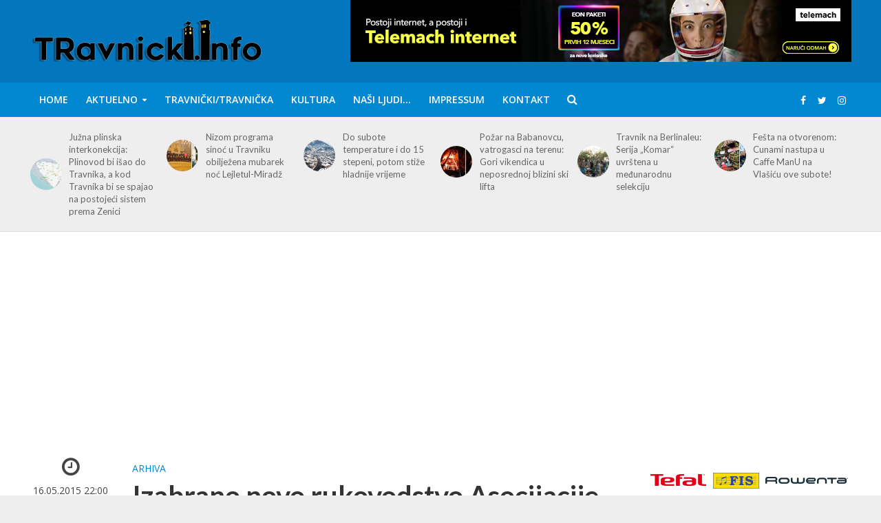

--- FILE ---
content_type: text/html; charset=UTF-8
request_url: https://www.travnicki.info/izabrano-novo-rukovodstvo-asocijacije-mladih-ko-sda-sbk/
body_size: 113680
content:
<!DOCTYPE html>
<html lang="en-US">
<head>
<meta charset="UTF-8">
<meta name="viewport" content="width=device-width,initial-scale=1.0">
<link rel="pingback" href="https://www.travnicki.info/xmlrpc.php">
<link rel="profile" href="https://gmpg.org/xfn/11" />
<style>
#wpadminbar #wp-admin-bar-wccp_free_top_button .ab-icon:before {
	content: "\f160";
	color: #02CA02;
	top: 3px;
}
#wpadminbar #wp-admin-bar-wccp_free_top_button .ab-icon {
	transform: rotate(45deg);
}
</style>
<meta name='robots' content='index, follow, max-image-preview:large, max-snippet:-1, max-video-preview:-1' />

	<!-- This site is optimized with the Yoast SEO plugin v26.7 - https://yoast.com/wordpress/plugins/seo/ -->
	<title>Izabrano novo rukovodstvo Asocijacije mladih KO SDA SBK - Travnicki INFO</title>
	<link rel="canonical" href="https://www.travnicki.info/izabrano-novo-rukovodstvo-asocijacije-mladih-ko-sda-sbk/" />
	<meta property="og:locale" content="en_US" />
	<meta property="og:type" content="article" />
	<meta property="og:title" content="Izabrano novo rukovodstvo Asocijacije mladih KO SDA SBK - Travnicki INFO" />
	<meta property="og:description" content="Share Tweet 15. maja 2015. godine u sali općine Travnik održana je izborna Skup&scaron;tina Asocijacije mladih Kantonalnog odbora (KO) SDA Srednjobosanskog kantona. Prisutne je pozdravio Elvedin Mu&scaron;anović, dosada&scaron;nji predsjednik AM SDA SBK. Prisutnim delegatima poželio je uspje&scaron;nu izbornu Skup&scaron;tinu, a novoizabranom rukovodstvu uspje&scaron;an rad u narednom mandatnom periodu. Uz prisustvo velikog broja delegata, provedene su [&hellip;]" />
	<meta property="og:url" content="https://www.travnicki.info/izabrano-novo-rukovodstvo-asocijacije-mladih-ko-sda-sbk/" />
	<meta property="og:site_name" content="Travnicki INFO" />
	<meta property="article:published_time" content="2015-05-16T22:00:00+00:00" />
	<meta name="author" content="Travnik" />
	<meta name="twitter:card" content="summary_large_image" />
	<meta name="twitter:label1" content="Written by" />
	<meta name="twitter:data1" content="Travnik" />
	<meta name="twitter:label2" content="Est. reading time" />
	<meta name="twitter:data2" content="1 minute" />
	<script type="application/ld+json" class="yoast-schema-graph">{"@context":"https://schema.org","@graph":[{"@type":"Article","@id":"https://www.travnicki.info/izabrano-novo-rukovodstvo-asocijacije-mladih-ko-sda-sbk/#article","isPartOf":{"@id":"https://www.travnicki.info/izabrano-novo-rukovodstvo-asocijacije-mladih-ko-sda-sbk/"},"author":{"name":"Travnik","@id":"https://www.travnicki.info/#/schema/person/87c3548ffd765c40b0c2c1e31249e5f8"},"headline":"Izabrano novo rukovodstvo Asocijacije mladih KO SDA SBK","datePublished":"2015-05-16T22:00:00+00:00","mainEntityOfPage":{"@id":"https://www.travnicki.info/izabrano-novo-rukovodstvo-asocijacije-mladih-ko-sda-sbk/"},"wordCount":211,"commentCount":0,"articleSection":["Arhiva"],"inLanguage":"en-US","potentialAction":[{"@type":"CommentAction","name":"Comment","target":["https://www.travnicki.info/izabrano-novo-rukovodstvo-asocijacije-mladih-ko-sda-sbk/#respond"]}]},{"@type":"WebPage","@id":"https://www.travnicki.info/izabrano-novo-rukovodstvo-asocijacije-mladih-ko-sda-sbk/","url":"https://www.travnicki.info/izabrano-novo-rukovodstvo-asocijacije-mladih-ko-sda-sbk/","name":"Izabrano novo rukovodstvo Asocijacije mladih KO SDA SBK - Travnicki INFO","isPartOf":{"@id":"https://www.travnicki.info/#website"},"datePublished":"2015-05-16T22:00:00+00:00","author":{"@id":"https://www.travnicki.info/#/schema/person/87c3548ffd765c40b0c2c1e31249e5f8"},"breadcrumb":{"@id":"https://www.travnicki.info/izabrano-novo-rukovodstvo-asocijacije-mladih-ko-sda-sbk/#breadcrumb"},"inLanguage":"en-US","potentialAction":[{"@type":"ReadAction","target":["https://www.travnicki.info/izabrano-novo-rukovodstvo-asocijacije-mladih-ko-sda-sbk/"]}]},{"@type":"BreadcrumbList","@id":"https://www.travnicki.info/izabrano-novo-rukovodstvo-asocijacije-mladih-ko-sda-sbk/#breadcrumb","itemListElement":[{"@type":"ListItem","position":1,"name":"Home","item":"https://www.travnicki.info/"},{"@type":"ListItem","position":2,"name":"Izabrano novo rukovodstvo Asocijacije mladih KO SDA SBK"}]},{"@type":"WebSite","@id":"https://www.travnicki.info/#website","url":"https://www.travnicki.info/","name":"Travnicki INFO","description":"Travnicki INFO","potentialAction":[{"@type":"SearchAction","target":{"@type":"EntryPoint","urlTemplate":"https://www.travnicki.info/?s={search_term_string}"},"query-input":{"@type":"PropertyValueSpecification","valueRequired":true,"valueName":"search_term_string"}}],"inLanguage":"en-US"},{"@type":"Person","@id":"https://www.travnicki.info/#/schema/person/87c3548ffd765c40b0c2c1e31249e5f8","name":"Travnik","url":"https://www.travnicki.info/author/benjamins/"}]}</script>
	<!-- / Yoast SEO plugin. -->


<link rel="amphtml" href="https://www.travnicki.info/izabrano-novo-rukovodstvo-asocijacije-mladih-ko-sda-sbk/amp/" /><meta name="generator" content="AMP for WP 1.1.11"/><link rel='dns-prefetch' href='//www.googletagmanager.com' />
<link rel='dns-prefetch' href='//fonts.googleapis.com' />
<link rel='dns-prefetch' href='//pagead2.googlesyndication.com' />
<link rel="alternate" title="oEmbed (JSON)" type="application/json+oembed" href="https://www.travnicki.info/wp-json/oembed/1.0/embed?url=https%3A%2F%2Fwww.travnicki.info%2Fizabrano-novo-rukovodstvo-asocijacije-mladih-ko-sda-sbk%2F" />
<link rel="alternate" title="oEmbed (XML)" type="text/xml+oembed" href="https://www.travnicki.info/wp-json/oembed/1.0/embed?url=https%3A%2F%2Fwww.travnicki.info%2Fizabrano-novo-rukovodstvo-asocijacije-mladih-ko-sda-sbk%2F&#038;format=xml" />
<style id='wp-img-auto-sizes-contain-inline-css' type='text/css'>
img:is([sizes=auto i],[sizes^="auto," i]){contain-intrinsic-size:3000px 1500px}
/*# sourceURL=wp-img-auto-sizes-contain-inline-css */
</style>
<link rel='stylesheet' id='dashicons-css' href='https://www.travnicki.info/wp-includes/css/dashicons.min.css?ver=6.9' type='text/css' media='all' />
<link rel='stylesheet' id='post-views-counter-frontend-css' href='https://www.travnicki.info/wp-content/plugins/post-views-counter/css/frontend.css?ver=1.7.0' type='text/css' media='all' />
<style id='wp-emoji-styles-inline-css' type='text/css'>

	img.wp-smiley, img.emoji {
		display: inline !important;
		border: none !important;
		box-shadow: none !important;
		height: 1em !important;
		width: 1em !important;
		margin: 0 0.07em !important;
		vertical-align: -0.1em !important;
		background: none !important;
		padding: 0 !important;
	}
/*# sourceURL=wp-emoji-styles-inline-css */
</style>
<style id='wp-block-library-inline-css' type='text/css'>
:root{--wp-block-synced-color:#7a00df;--wp-block-synced-color--rgb:122,0,223;--wp-bound-block-color:var(--wp-block-synced-color);--wp-editor-canvas-background:#ddd;--wp-admin-theme-color:#007cba;--wp-admin-theme-color--rgb:0,124,186;--wp-admin-theme-color-darker-10:#006ba1;--wp-admin-theme-color-darker-10--rgb:0,107,160.5;--wp-admin-theme-color-darker-20:#005a87;--wp-admin-theme-color-darker-20--rgb:0,90,135;--wp-admin-border-width-focus:2px}@media (min-resolution:192dpi){:root{--wp-admin-border-width-focus:1.5px}}.wp-element-button{cursor:pointer}:root .has-very-light-gray-background-color{background-color:#eee}:root .has-very-dark-gray-background-color{background-color:#313131}:root .has-very-light-gray-color{color:#eee}:root .has-very-dark-gray-color{color:#313131}:root .has-vivid-green-cyan-to-vivid-cyan-blue-gradient-background{background:linear-gradient(135deg,#00d084,#0693e3)}:root .has-purple-crush-gradient-background{background:linear-gradient(135deg,#34e2e4,#4721fb 50%,#ab1dfe)}:root .has-hazy-dawn-gradient-background{background:linear-gradient(135deg,#faaca8,#dad0ec)}:root .has-subdued-olive-gradient-background{background:linear-gradient(135deg,#fafae1,#67a671)}:root .has-atomic-cream-gradient-background{background:linear-gradient(135deg,#fdd79a,#004a59)}:root .has-nightshade-gradient-background{background:linear-gradient(135deg,#330968,#31cdcf)}:root .has-midnight-gradient-background{background:linear-gradient(135deg,#020381,#2874fc)}:root{--wp--preset--font-size--normal:16px;--wp--preset--font-size--huge:42px}.has-regular-font-size{font-size:1em}.has-larger-font-size{font-size:2.625em}.has-normal-font-size{font-size:var(--wp--preset--font-size--normal)}.has-huge-font-size{font-size:var(--wp--preset--font-size--huge)}.has-text-align-center{text-align:center}.has-text-align-left{text-align:left}.has-text-align-right{text-align:right}.has-fit-text{white-space:nowrap!important}#end-resizable-editor-section{display:none}.aligncenter{clear:both}.items-justified-left{justify-content:flex-start}.items-justified-center{justify-content:center}.items-justified-right{justify-content:flex-end}.items-justified-space-between{justify-content:space-between}.screen-reader-text{border:0;clip-path:inset(50%);height:1px;margin:-1px;overflow:hidden;padding:0;position:absolute;width:1px;word-wrap:normal!important}.screen-reader-text:focus{background-color:#ddd;clip-path:none;color:#444;display:block;font-size:1em;height:auto;left:5px;line-height:normal;padding:15px 23px 14px;text-decoration:none;top:5px;width:auto;z-index:100000}html :where(.has-border-color){border-style:solid}html :where([style*=border-top-color]){border-top-style:solid}html :where([style*=border-right-color]){border-right-style:solid}html :where([style*=border-bottom-color]){border-bottom-style:solid}html :where([style*=border-left-color]){border-left-style:solid}html :where([style*=border-width]){border-style:solid}html :where([style*=border-top-width]){border-top-style:solid}html :where([style*=border-right-width]){border-right-style:solid}html :where([style*=border-bottom-width]){border-bottom-style:solid}html :where([style*=border-left-width]){border-left-style:solid}html :where(img[class*=wp-image-]){height:auto;max-width:100%}:where(figure){margin:0 0 1em}html :where(.is-position-sticky){--wp-admin--admin-bar--position-offset:var(--wp-admin--admin-bar--height,0px)}@media screen and (max-width:600px){html :where(.is-position-sticky){--wp-admin--admin-bar--position-offset:0px}}

/*# sourceURL=wp-block-library-inline-css */
</style><style id='global-styles-inline-css' type='text/css'>
:root{--wp--preset--aspect-ratio--square: 1;--wp--preset--aspect-ratio--4-3: 4/3;--wp--preset--aspect-ratio--3-4: 3/4;--wp--preset--aspect-ratio--3-2: 3/2;--wp--preset--aspect-ratio--2-3: 2/3;--wp--preset--aspect-ratio--16-9: 16/9;--wp--preset--aspect-ratio--9-16: 9/16;--wp--preset--color--black: #000000;--wp--preset--color--cyan-bluish-gray: #abb8c3;--wp--preset--color--white: #ffffff;--wp--preset--color--pale-pink: #f78da7;--wp--preset--color--vivid-red: #cf2e2e;--wp--preset--color--luminous-vivid-orange: #ff6900;--wp--preset--color--luminous-vivid-amber: #fcb900;--wp--preset--color--light-green-cyan: #7bdcb5;--wp--preset--color--vivid-green-cyan: #00d084;--wp--preset--color--pale-cyan-blue: #8ed1fc;--wp--preset--color--vivid-cyan-blue: #0693e3;--wp--preset--color--vivid-purple: #9b51e0;--wp--preset--color--herald-acc: #0288d1;--wp--preset--color--herald-meta: #999999;--wp--preset--color--herald-txt: #444444;--wp--preset--color--herald-bg: #ffffff;--wp--preset--gradient--vivid-cyan-blue-to-vivid-purple: linear-gradient(135deg,rgb(6,147,227) 0%,rgb(155,81,224) 100%);--wp--preset--gradient--light-green-cyan-to-vivid-green-cyan: linear-gradient(135deg,rgb(122,220,180) 0%,rgb(0,208,130) 100%);--wp--preset--gradient--luminous-vivid-amber-to-luminous-vivid-orange: linear-gradient(135deg,rgb(252,185,0) 0%,rgb(255,105,0) 100%);--wp--preset--gradient--luminous-vivid-orange-to-vivid-red: linear-gradient(135deg,rgb(255,105,0) 0%,rgb(207,46,46) 100%);--wp--preset--gradient--very-light-gray-to-cyan-bluish-gray: linear-gradient(135deg,rgb(238,238,238) 0%,rgb(169,184,195) 100%);--wp--preset--gradient--cool-to-warm-spectrum: linear-gradient(135deg,rgb(74,234,220) 0%,rgb(151,120,209) 20%,rgb(207,42,186) 40%,rgb(238,44,130) 60%,rgb(251,105,98) 80%,rgb(254,248,76) 100%);--wp--preset--gradient--blush-light-purple: linear-gradient(135deg,rgb(255,206,236) 0%,rgb(152,150,240) 100%);--wp--preset--gradient--blush-bordeaux: linear-gradient(135deg,rgb(254,205,165) 0%,rgb(254,45,45) 50%,rgb(107,0,62) 100%);--wp--preset--gradient--luminous-dusk: linear-gradient(135deg,rgb(255,203,112) 0%,rgb(199,81,192) 50%,rgb(65,88,208) 100%);--wp--preset--gradient--pale-ocean: linear-gradient(135deg,rgb(255,245,203) 0%,rgb(182,227,212) 50%,rgb(51,167,181) 100%);--wp--preset--gradient--electric-grass: linear-gradient(135deg,rgb(202,248,128) 0%,rgb(113,206,126) 100%);--wp--preset--gradient--midnight: linear-gradient(135deg,rgb(2,3,129) 0%,rgb(40,116,252) 100%);--wp--preset--font-size--small: 12.8px;--wp--preset--font-size--medium: 20px;--wp--preset--font-size--large: 22.4px;--wp--preset--font-size--x-large: 42px;--wp--preset--font-size--normal: 16px;--wp--preset--font-size--huge: 28.8px;--wp--preset--spacing--20: 0.44rem;--wp--preset--spacing--30: 0.67rem;--wp--preset--spacing--40: 1rem;--wp--preset--spacing--50: 1.5rem;--wp--preset--spacing--60: 2.25rem;--wp--preset--spacing--70: 3.38rem;--wp--preset--spacing--80: 5.06rem;--wp--preset--shadow--natural: 6px 6px 9px rgba(0, 0, 0, 0.2);--wp--preset--shadow--deep: 12px 12px 50px rgba(0, 0, 0, 0.4);--wp--preset--shadow--sharp: 6px 6px 0px rgba(0, 0, 0, 0.2);--wp--preset--shadow--outlined: 6px 6px 0px -3px rgb(255, 255, 255), 6px 6px rgb(0, 0, 0);--wp--preset--shadow--crisp: 6px 6px 0px rgb(0, 0, 0);}:where(.is-layout-flex){gap: 0.5em;}:where(.is-layout-grid){gap: 0.5em;}body .is-layout-flex{display: flex;}.is-layout-flex{flex-wrap: wrap;align-items: center;}.is-layout-flex > :is(*, div){margin: 0;}body .is-layout-grid{display: grid;}.is-layout-grid > :is(*, div){margin: 0;}:where(.wp-block-columns.is-layout-flex){gap: 2em;}:where(.wp-block-columns.is-layout-grid){gap: 2em;}:where(.wp-block-post-template.is-layout-flex){gap: 1.25em;}:where(.wp-block-post-template.is-layout-grid){gap: 1.25em;}.has-black-color{color: var(--wp--preset--color--black) !important;}.has-cyan-bluish-gray-color{color: var(--wp--preset--color--cyan-bluish-gray) !important;}.has-white-color{color: var(--wp--preset--color--white) !important;}.has-pale-pink-color{color: var(--wp--preset--color--pale-pink) !important;}.has-vivid-red-color{color: var(--wp--preset--color--vivid-red) !important;}.has-luminous-vivid-orange-color{color: var(--wp--preset--color--luminous-vivid-orange) !important;}.has-luminous-vivid-amber-color{color: var(--wp--preset--color--luminous-vivid-amber) !important;}.has-light-green-cyan-color{color: var(--wp--preset--color--light-green-cyan) !important;}.has-vivid-green-cyan-color{color: var(--wp--preset--color--vivid-green-cyan) !important;}.has-pale-cyan-blue-color{color: var(--wp--preset--color--pale-cyan-blue) !important;}.has-vivid-cyan-blue-color{color: var(--wp--preset--color--vivid-cyan-blue) !important;}.has-vivid-purple-color{color: var(--wp--preset--color--vivid-purple) !important;}.has-black-background-color{background-color: var(--wp--preset--color--black) !important;}.has-cyan-bluish-gray-background-color{background-color: var(--wp--preset--color--cyan-bluish-gray) !important;}.has-white-background-color{background-color: var(--wp--preset--color--white) !important;}.has-pale-pink-background-color{background-color: var(--wp--preset--color--pale-pink) !important;}.has-vivid-red-background-color{background-color: var(--wp--preset--color--vivid-red) !important;}.has-luminous-vivid-orange-background-color{background-color: var(--wp--preset--color--luminous-vivid-orange) !important;}.has-luminous-vivid-amber-background-color{background-color: var(--wp--preset--color--luminous-vivid-amber) !important;}.has-light-green-cyan-background-color{background-color: var(--wp--preset--color--light-green-cyan) !important;}.has-vivid-green-cyan-background-color{background-color: var(--wp--preset--color--vivid-green-cyan) !important;}.has-pale-cyan-blue-background-color{background-color: var(--wp--preset--color--pale-cyan-blue) !important;}.has-vivid-cyan-blue-background-color{background-color: var(--wp--preset--color--vivid-cyan-blue) !important;}.has-vivid-purple-background-color{background-color: var(--wp--preset--color--vivid-purple) !important;}.has-black-border-color{border-color: var(--wp--preset--color--black) !important;}.has-cyan-bluish-gray-border-color{border-color: var(--wp--preset--color--cyan-bluish-gray) !important;}.has-white-border-color{border-color: var(--wp--preset--color--white) !important;}.has-pale-pink-border-color{border-color: var(--wp--preset--color--pale-pink) !important;}.has-vivid-red-border-color{border-color: var(--wp--preset--color--vivid-red) !important;}.has-luminous-vivid-orange-border-color{border-color: var(--wp--preset--color--luminous-vivid-orange) !important;}.has-luminous-vivid-amber-border-color{border-color: var(--wp--preset--color--luminous-vivid-amber) !important;}.has-light-green-cyan-border-color{border-color: var(--wp--preset--color--light-green-cyan) !important;}.has-vivid-green-cyan-border-color{border-color: var(--wp--preset--color--vivid-green-cyan) !important;}.has-pale-cyan-blue-border-color{border-color: var(--wp--preset--color--pale-cyan-blue) !important;}.has-vivid-cyan-blue-border-color{border-color: var(--wp--preset--color--vivid-cyan-blue) !important;}.has-vivid-purple-border-color{border-color: var(--wp--preset--color--vivid-purple) !important;}.has-vivid-cyan-blue-to-vivid-purple-gradient-background{background: var(--wp--preset--gradient--vivid-cyan-blue-to-vivid-purple) !important;}.has-light-green-cyan-to-vivid-green-cyan-gradient-background{background: var(--wp--preset--gradient--light-green-cyan-to-vivid-green-cyan) !important;}.has-luminous-vivid-amber-to-luminous-vivid-orange-gradient-background{background: var(--wp--preset--gradient--luminous-vivid-amber-to-luminous-vivid-orange) !important;}.has-luminous-vivid-orange-to-vivid-red-gradient-background{background: var(--wp--preset--gradient--luminous-vivid-orange-to-vivid-red) !important;}.has-very-light-gray-to-cyan-bluish-gray-gradient-background{background: var(--wp--preset--gradient--very-light-gray-to-cyan-bluish-gray) !important;}.has-cool-to-warm-spectrum-gradient-background{background: var(--wp--preset--gradient--cool-to-warm-spectrum) !important;}.has-blush-light-purple-gradient-background{background: var(--wp--preset--gradient--blush-light-purple) !important;}.has-blush-bordeaux-gradient-background{background: var(--wp--preset--gradient--blush-bordeaux) !important;}.has-luminous-dusk-gradient-background{background: var(--wp--preset--gradient--luminous-dusk) !important;}.has-pale-ocean-gradient-background{background: var(--wp--preset--gradient--pale-ocean) !important;}.has-electric-grass-gradient-background{background: var(--wp--preset--gradient--electric-grass) !important;}.has-midnight-gradient-background{background: var(--wp--preset--gradient--midnight) !important;}.has-small-font-size{font-size: var(--wp--preset--font-size--small) !important;}.has-medium-font-size{font-size: var(--wp--preset--font-size--medium) !important;}.has-large-font-size{font-size: var(--wp--preset--font-size--large) !important;}.has-x-large-font-size{font-size: var(--wp--preset--font-size--x-large) !important;}
/*# sourceURL=global-styles-inline-css */
</style>

<style id='classic-theme-styles-inline-css' type='text/css'>
/*! This file is auto-generated */
.wp-block-button__link{color:#fff;background-color:#32373c;border-radius:9999px;box-shadow:none;text-decoration:none;padding:calc(.667em + 2px) calc(1.333em + 2px);font-size:1.125em}.wp-block-file__button{background:#32373c;color:#fff;text-decoration:none}
/*# sourceURL=/wp-includes/css/classic-themes.min.css */
</style>
<link rel='stylesheet' id='contact-form-7-css' href='https://www.travnicki.info/wp-content/plugins/contact-form-7/includes/css/styles.css?ver=6.1.4' type='text/css' media='all' />
<link rel='stylesheet' id='easy_social_share_buttons-frontend-css' href='https://www.travnicki.info/wp-content/plugins/easy-social-share-buttons/assets/css/frontend.min.css?ver=1.0.0' type='text/css' media='all' />
<link rel='stylesheet' id='mks_shortcodes_simple_line_icons-css' href='https://www.travnicki.info/wp-content/plugins/meks-flexible-shortcodes/css/simple-line/simple-line-icons.css?ver=1.3.8' type='text/css' media='screen' />
<link rel='stylesheet' id='mks_shortcodes_css-css' href='https://www.travnicki.info/wp-content/plugins/meks-flexible-shortcodes/css/style.css?ver=1.3.8' type='text/css' media='screen' />
<link rel='stylesheet' id='herald-fonts-css' href='https://fonts.googleapis.com/css?family=Open+Sans%3A400%2C600%7CLato%3A400%2C700&#038;subset=latin%2Clatin-ext&#038;ver=2.6' type='text/css' media='all' />
<link rel='stylesheet' id='herald-main-css' href='https://www.travnicki.info/wp-content/themes/herald/assets/css/min.css?ver=2.6' type='text/css' media='all' />
<style id='herald-main-inline-css' type='text/css'>
h1, .h1, .herald-no-sid .herald-posts .h2{ font-size: 4.0rem; }h2, .h2, .herald-no-sid .herald-posts .h3{ font-size: 3.3rem; }h3, .h3, .herald-no-sid .herald-posts .h4 { font-size: 2.8rem; }h4, .h4, .herald-no-sid .herald-posts .h5 { font-size: 2.3rem; }h5, .h5, .herald-no-sid .herald-posts .h6 { font-size: 1.9rem; }h6, .h6, .herald-no-sid .herald-posts .h7 { font-size: 1.6rem; }.h7 {font-size: 1.4rem;}.herald-entry-content, .herald-sidebar{font-size: 1.6rem;}.entry-content .entry-headline{font-size: 1.9rem;}body{font-size: 1.6rem;}.widget{font-size: 1.5rem;}.herald-menu{font-size: 1.4rem;}.herald-mod-title .herald-mod-h, .herald-sidebar .widget-title{font-size: 1.6rem;}.entry-meta .meta-item, .entry-meta a, .entry-meta span{font-size: 1.4rem;}.entry-meta.meta-small .meta-item, .entry-meta.meta-small a, .entry-meta.meta-small span{font-size: 1.3rem;}.herald-site-header .header-top,.header-top .herald-in-popup,.header-top .herald-menu ul {background: #111111;color: #aaaaaa;}.header-top a {color: #aaaaaa;}.header-top a:hover,.header-top .herald-menu li:hover > a{color: #ffffff;}.header-top .herald-menu-popup:hover > span,.header-top .herald-menu-popup-search span:hover,.header-top .herald-menu-popup-search.herald-search-active{color: #ffffff;}#wp-calendar tbody td a{background: #0288d1;color:#FFF;}.header-top .herald-login #loginform label,.header-top .herald-login p,.header-top a.btn-logout {color: #ffffff;}.header-top .herald-login #loginform input {color: #111111;}.header-top .herald-login .herald-registration-link:after {background: rgba(255,255,255,0.25);}.header-top .herald-login #loginform input[type=submit],.header-top .herald-in-popup .btn-logout {background-color: #ffffff;color: #111111;}.header-top a.btn-logout:hover{color: #111111;}.header-middle{background-color: #0277bd;color: #ffffff;}.header-middle a{color: #ffffff;}.header-middle.herald-header-wraper,.header-middle .col-lg-12{height: 120px;}.header-middle .site-title img{max-height: 120px;}.header-middle .sub-menu{background-color: #ffffff;}.header-middle .sub-menu a,.header-middle .herald-search-submit:hover,.header-middle li.herald-mega-menu .col-lg-3 a:hover,.header-middle li.herald-mega-menu .col-lg-3 a:hover:after{color: #111111;}.header-middle .herald-menu li:hover > a,.header-middle .herald-menu-popup-search:hover > span,.header-middle .herald-cart-icon:hover > a{color: #111111;background-color: #ffffff;}.header-middle .current-menu-parent a,.header-middle .current-menu-ancestor a,.header-middle .current_page_item > a,.header-middle .current-menu-item > a{background-color: rgba(255,255,255,0.2); }.header-middle .sub-menu > li > a,.header-middle .herald-search-submit,.header-middle li.herald-mega-menu .col-lg-3 a{color: rgba(17,17,17,0.7); }.header-middle .sub-menu > li:hover > a{color: #111111; }.header-middle .herald-in-popup{background-color: #ffffff;}.header-middle .herald-menu-popup a{color: #111111;}.header-middle .herald-in-popup{background-color: #ffffff;}.header-middle .herald-search-input{color: #111111;}.header-middle .herald-menu-popup a{color: #111111;}.header-middle .herald-menu-popup > span,.header-middle .herald-search-active > span{color: #ffffff;}.header-middle .herald-menu-popup:hover > span,.header-middle .herald-search-active > span{background-color: #ffffff;color: #111111;}.header-middle .herald-login #loginform label,.header-middle .herald-login #loginform input,.header-middle .herald-login p,.header-middle a.btn-logout,.header-middle .herald-login .herald-registration-link:hover,.header-middle .herald-login .herald-lost-password-link:hover {color: #111111;}.header-middle .herald-login .herald-registration-link:after {background: rgba(17,17,17,0.15);}.header-middle .herald-login a,.header-middle .herald-username a {color: #111111;}.header-middle .herald-login a:hover,.header-middle .herald-login .herald-registration-link,.header-middle .herald-login .herald-lost-password-link {color: #0277bd;}.header-middle .herald-login #loginform input[type=submit],.header-middle .herald-in-popup .btn-logout {background-color: #0277bd;color: #ffffff;}.header-middle a.btn-logout:hover{color: #ffffff;}.header-bottom{background: #0288d1;color: #ffffff;}.header-bottom a,.header-bottom .herald-site-header .herald-search-submit{color: #ffffff;}.header-bottom a:hover{color: #424242;}.header-bottom a:hover,.header-bottom .herald-menu li:hover > a,.header-bottom li.herald-mega-menu .col-lg-3 a:hover:after{color: #424242;}.header-bottom .herald-menu li:hover > a,.header-bottom .herald-menu-popup-search:hover > span,.header-bottom .herald-cart-icon:hover > a {color: #424242;background-color: #ffffff;}.header-bottom .current-menu-parent a,.header-bottom .current-menu-ancestor a,.header-bottom .current_page_item > a,.header-bottom .current-menu-item > a {background-color: rgba(255,255,255,0.2); }.header-bottom .sub-menu{background-color: #ffffff;}.header-bottom .herald-menu li.herald-mega-menu .col-lg-3 a,.header-bottom .sub-menu > li > a,.header-bottom .herald-search-submit{color: rgba(66,66,66,0.7); }.header-bottom .herald-menu li.herald-mega-menu .col-lg-3 a:hover,.header-bottom .sub-menu > li:hover > a{color: #424242; }.header-bottom .sub-menu > li > a,.header-bottom .herald-search-submit{color: rgba(66,66,66,0.7); }.header-bottom .sub-menu > li:hover > a{color: #424242; }.header-bottom .herald-in-popup {background-color: #ffffff;}.header-bottom .herald-menu-popup a {color: #424242;}.header-bottom .herald-in-popup,.header-bottom .herald-search-input {background-color: #ffffff;}.header-bottom .herald-menu-popup a,.header-bottom .herald-search-input{color: #424242;}.header-bottom .herald-menu-popup > span,.header-bottom .herald-search-active > span{color: #ffffff;}.header-bottom .herald-menu-popup:hover > span,.header-bottom .herald-search-active > span{background-color: #ffffff;color: #424242;}.header-bottom .herald-login #loginform label,.header-bottom .herald-login #loginform input,.header-bottom .herald-login p,.header-bottom a.btn-logout,.header-bottom .herald-login .herald-registration-link:hover,.header-bottom .herald-login .herald-lost-password-link:hover,.herald-responsive-header .herald-login #loginform label,.herald-responsive-header .herald-login #loginform input,.herald-responsive-header .herald-login p,.herald-responsive-header a.btn-logout,.herald-responsive-header .herald-login .herald-registration-link:hover,.herald-responsive-header .herald-login .herald-lost-password-link:hover {color: #424242;}.header-bottom .herald-login .herald-registration-link:after,.herald-responsive-header .herald-login .herald-registration-link:after {background: rgba(66,66,66,0.15);}.header-bottom .herald-login a,.herald-responsive-header .herald-login a {color: #424242;}.header-bottom .herald-login a:hover,.header-bottom .herald-login .herald-registration-link,.header-bottom .herald-login .herald-lost-password-link,.herald-responsive-header .herald-login a:hover,.herald-responsive-header .herald-login .herald-registration-link,.herald-responsive-header .herald-login .herald-lost-password-link {color: #0288d1;}.header-bottom .herald-login #loginform input[type=submit],.herald-responsive-header .herald-login #loginform input[type=submit],.header-bottom .herald-in-popup .btn-logout,.herald-responsive-header .herald-in-popup .btn-logout {background-color: #0288d1;color: #ffffff;}.header-bottom a.btn-logout:hover,.herald-responsive-header a.btn-logout:hover {color: #ffffff;}.herald-header-sticky{background: #0288d1;color: #ffffff;}.herald-header-sticky a{color: #ffffff;}.herald-header-sticky .herald-menu li:hover > a{color: #444444;background-color: #ffffff;}.herald-header-sticky .sub-menu{background-color: #ffffff;}.herald-header-sticky .sub-menu a{color: #444444;}.herald-header-sticky .sub-menu > li:hover > a{color: #0288d1;}.herald-header-sticky .herald-in-popup,.herald-header-sticky .herald-search-input {background-color: #ffffff;}.herald-header-sticky .herald-menu-popup a{color: #444444;}.herald-header-sticky .herald-menu-popup > span,.herald-header-sticky .herald-search-active > span{color: #ffffff;}.herald-header-sticky .herald-menu-popup:hover > span,.herald-header-sticky .herald-search-active > span{background-color: #ffffff;color: #444444;}.herald-header-sticky .herald-search-input,.herald-header-sticky .herald-search-submit{color: #444444;}.herald-header-sticky .herald-menu li:hover > a,.herald-header-sticky .herald-menu-popup-search:hover > span,.herald-header-sticky .herald-cart-icon:hover a {color: #444444;background-color: #ffffff;}.herald-header-sticky .herald-login #loginform label,.herald-header-sticky .herald-login #loginform input,.herald-header-sticky .herald-login p,.herald-header-sticky a.btn-logout,.herald-header-sticky .herald-login .herald-registration-link:hover,.herald-header-sticky .herald-login .herald-lost-password-link:hover {color: #444444;}.herald-header-sticky .herald-login .herald-registration-link:after {background: rgba(68,68,68,0.15);}.herald-header-sticky .herald-login a {color: #444444;}.herald-header-sticky .herald-login a:hover,.herald-header-sticky .herald-login .herald-registration-link,.herald-header-sticky .herald-login .herald-lost-password-link {color: #0288d1;}.herald-header-sticky .herald-login #loginform input[type=submit],.herald-header-sticky .herald-in-popup .btn-logout {background-color: #0288d1;color: #ffffff;}.herald-header-sticky a.btn-logout:hover{color: #ffffff;}.header-trending{background: #eeeeee;color: #666666;}.header-trending a{color: #666666;}.header-trending a:hover{color: #111111;}.herald-site-content { margin-top: 1px; }body {background-color:#eeeeee;color: #444444;font-family: 'Open Sans';font-weight: 400;}.herald-site-content{background-color:#ffffff; box-shadow: 0 0 0 1px rgba(68,68,68,0.1);}h1, h2, h3, h4, h5, h6,.h1, .h2, .h3, .h4, .h5, .h6, .h7,.wp-block-cover .wp-block-cover-image-text, .wp-block-cover .wp-block-cover-text, .wp-block-cover h2, .wp-block-cover-image .wp-block-cover-image-text, .wp-block-cover-image .wp-block-cover-text, .wp-block-cover-image h2{font-family: 'Lato';font-weight: 700;}.header-middle .herald-menu,.header-bottom .herald-menu,.herald-header-sticky .herald-menu,.herald-mobile-nav{font-family: 'Open Sans';font-weight: 600;}.herald-menu li.herald-mega-menu .herald-ovrld .meta-category a{font-family: 'Open Sans';font-weight: 400;}.herald-entry-content blockquote p{color: #0288d1;}pre {background: rgba(68,68,68,0.06);border: 1px solid rgba(68,68,68,0.2);}thead {background: rgba(68,68,68,0.06);}a,.entry-title a:hover,.herald-menu .sub-menu li .meta-category a{color: #0288d1;}.entry-meta-wrapper .entry-meta span:before,.entry-meta-wrapper .entry-meta a:before,.entry-meta-wrapper .entry-meta .meta-item:before,.entry-meta-wrapper .entry-meta div,li.herald-mega-menu .sub-menu .entry-title a,.entry-meta-wrapper .herald-author-twitter{color: #444444;}.herald-mod-title h1,.herald-mod-title h2,.herald-mod-title h4{color: #ffffff;}.herald-mod-head:after,.herald-mod-title .herald-color,.widget-title:after,.widget-title span{color: #ffffff;background-color: #333333;}.herald-mod-title .herald-color a{color: #ffffff;}.herald-ovrld .meta-category a,.herald-fa-wrapper .meta-category a{background-color: #0288d1;}.meta-tags a,.widget_tag_cloud a,.herald-share-meta:after,.wp-block-tag-cloud a{background: rgba(51,51,51,0.1);}h1, h2, h3, h4, h5, h6,.entry-title a {color: #333333;}.herald-pagination .page-numbers,.herald-mod-subnav a,.herald-mod-actions a,.herald-slider-controls div,.meta-tags a,.widget.widget_tag_cloud a,.herald-sidebar .mks_autor_link_wrap a,.herald-sidebar .meks-instagram-follow-link a,.mks_themeforest_widget .mks_read_more a,.herald-read-more,.wp-block-tag-cloud a{color: #444444;}.widget.widget_tag_cloud a:hover,.entry-content .meta-tags a:hover,.wp-block-tag-cloud a:hover{background-color: #0288d1;color: #FFF;}.herald-pagination .prev.page-numbers,.herald-pagination .next.page-numbers,.herald-pagination .prev.page-numbers:hover,.herald-pagination .next.page-numbers:hover,.herald-pagination .page-numbers.current,.herald-pagination .page-numbers.current:hover,.herald-next a,.herald-pagination .herald-next a:hover,.herald-prev a,.herald-pagination .herald-prev a:hover,.herald-load-more a,.herald-load-more a:hover,.entry-content .herald-search-submit,.herald-mod-desc .herald-search-submit,.wpcf7-submit,body div.wpforms-container-full .wpforms-form input[type=submit], body div.wpforms-container-full .wpforms-form button[type=submit], body div.wpforms-container-full .wpforms-form .wpforms-page-button {background-color:#0288d1;color: #FFF;}.herald-pagination .page-numbers:hover{background-color: rgba(68,68,68,0.1);}.widget a,.recentcomments a,.widget a:hover,.herald-sticky-next a:hover,.herald-sticky-prev a:hover,.herald-mod-subnav a:hover,.herald-mod-actions a:hover,.herald-slider-controls div:hover,.meta-tags a:hover,.widget_tag_cloud a:hover,.mks_autor_link_wrap a:hover,.meks-instagram-follow-link a:hover,.mks_themeforest_widget .mks_read_more a:hover,.herald-read-more:hover,.widget .entry-title a:hover,li.herald-mega-menu .sub-menu .entry-title a:hover,.entry-meta-wrapper .meta-item:hover a,.entry-meta-wrapper .meta-item:hover a:before,.entry-meta-wrapper .herald-share:hover > span,.entry-meta-wrapper .herald-author-name:hover,.entry-meta-wrapper .herald-author-twitter:hover,.entry-meta-wrapper .herald-author-twitter:hover:before{color:#0288d1;}.widget ul li a,.widget .entry-title a,.herald-author-name,.entry-meta-wrapper .meta-item,.entry-meta-wrapper .meta-item span,.entry-meta-wrapper .meta-item a,.herald-mod-actions a{color: #444444;}.widget li:before{background: rgba(68,68,68,0.3);}.widget_categories .count{background: #0288d1;color: #FFF;}input[type="submit"],button[type="submit"],body div.wpforms-container-full .wpforms-form input[type=submit]:hover, body div.wpforms-container-full .wpforms-form button[type=submit]:hover, body div.wpforms-container-full .wpforms-form .wpforms-page-button:hover,.spinner > div{background-color: #0288d1;}.herald-mod-actions a:hover,.comment-body .edit-link a,.herald-breadcrumbs a:hover{color:#0288d1;}.herald-header-wraper .herald-soc-nav a:hover,.meta-tags span,li.herald-mega-menu .herald-ovrld .entry-title a,li.herald-mega-menu .herald-ovrld .entry-title a:hover,.herald-ovrld .entry-meta .herald-reviews i:before{color: #FFF;}.entry-meta .meta-item, .entry-meta span, .entry-meta a,.meta-category span,.post-date,.recentcomments,.rss-date,.comment-metadata a,.entry-meta a:hover,.herald-menu li.herald-mega-menu .col-lg-3 a:after,.herald-breadcrumbs,.herald-breadcrumbs a,.entry-meta .herald-reviews i:before{color: #999999;}.herald-lay-a .herald-lay-over{background: #ffffff;}.herald-pagination a:hover,input[type="submit"]:hover,button[type="submit"]:hover,.entry-content .herald-search-submit:hover,.wpcf7-submit:hover,.herald-fa-wrapper .meta-category a:hover,.herald-ovrld .meta-category a:hover,.herald-mod-desc .herald-search-submit:hover,.herald-single-sticky .herald-share .meks_ess a:hover,body div.wpforms-container-full .wpforms-form input[type=submit]:hover, body div.wpforms-container-full .wpforms-form button[type=submit]:hover, body div.wpforms-container-full .wpforms-form .wpforms-page-button:hover{cursor: pointer;text-decoration: none;background-image: -moz-linear-gradient(left,rgba(0,0,0,0.1) 0%,rgba(0,0,0,0.1) 100%);background-image: -webkit-gradient(linear,left top,right top,color-stop(0%,rgba(0,0,0,0.1)),color-stop(100%,rgba(0,0,0,0.1)));background-image: -webkit-linear-gradient(left,rgba(0,0,0,0.1) 0%,rgba(0,0,0,0.1) 100%);background-image: -o-linear-gradient(left,rgba(0,0,0,0.1) 0%,rgba(0,0,0,0.1) 100%);background-image: -ms-linear-gradient(left,rgba(0,0,0,0.1) 0%,rgba(0,0,0,0.1) 100%);background-image: linear-gradient(to right,rgba(0,0,0,0.1) 0%,rgba(0,0,0,0.1) 100%);}.herald-sticky-next a,.herald-sticky-prev a{color: #444444;}.herald-sticky-prev a:before,.herald-sticky-next a:before,.herald-comment-action,.meta-tags span,.herald-entry-content .herald-link-pages a{background: #444444;}.herald-sticky-prev a:hover:before,.herald-sticky-next a:hover:before,.herald-comment-action:hover,div.mejs-controls .mejs-time-rail .mejs-time-current,.herald-entry-content .herald-link-pages a:hover{background: #0288d1;} .herald-site-footer{background: #222222;color: #dddddd;}.herald-site-footer .widget-title span{color: #dddddd;background: transparent;}.herald-site-footer .widget-title:before{background:#dddddd;}.herald-site-footer .widget-title:after,.herald-site-footer .widget_tag_cloud a{background: rgba(221,221,221,0.1);}.herald-site-footer .widget li:before{background: rgba(221,221,221,0.3);}.herald-site-footer a,.herald-site-footer .widget a:hover,.herald-site-footer .widget .meta-category a,.herald-site-footer .herald-slider-controls .owl-prev:hover,.herald-site-footer .herald-slider-controls .owl-next:hover,.herald-site-footer .herald-slider-controls .herald-mod-actions:hover{color: #0288d1;}.herald-site-footer .widget a,.herald-site-footer .mks_author_widget h3{color: #dddddd;}.herald-site-footer .entry-meta .meta-item, .herald-site-footer .entry-meta span, .herald-site-footer .entry-meta a, .herald-site-footer .meta-category span, .herald-site-footer .post-date, .herald-site-footer .recentcomments, .herald-site-footer .rss-date, .herald-site-footer .comment-metadata a{color: #aaaaaa;}.herald-site-footer .mks_author_widget .mks_autor_link_wrap a, .herald-site-footer.mks_read_more a, .herald-site-footer .herald-read-more,.herald-site-footer .herald-slider-controls .owl-prev, .herald-site-footer .herald-slider-controls .owl-next, .herald-site-footer .herald-mod-wrap .herald-mod-actions a{border-color: rgba(221,221,221,0.2);}.herald-site-footer .mks_author_widget .mks_autor_link_wrap a:hover, .herald-site-footer.mks_read_more a:hover, .herald-site-footer .herald-read-more:hover,.herald-site-footer .herald-slider-controls .owl-prev:hover, .herald-site-footer .herald-slider-controls .owl-next:hover, .herald-site-footer .herald-mod-wrap .herald-mod-actions a:hover{border-color: rgba(2,136,209,0.5);}.herald-site-footer .widget_search .herald-search-input{color: #222222;}.herald-site-footer .widget_tag_cloud a:hover{background:#0288d1;color:#FFF;}.footer-bottom a{color:#dddddd;}.footer-bottom a:hover,.footer-bottom .herald-copyright a{color:#0288d1;}.footer-bottom .herald-menu li:hover > a{color: #0288d1;}.footer-bottom .sub-menu{background-color: rgba(0,0,0,0.5);} .herald-pagination{border-top: 1px solid rgba(51,51,51,0.1);}.entry-content a:hover,.comment-respond a:hover,.comment-reply-link:hover{border-bottom: 2px solid #0288d1;}.footer-bottom .herald-copyright a:hover{border-bottom: 2px solid #0288d1;}.herald-slider-controls .owl-prev,.herald-slider-controls .owl-next,.herald-mod-wrap .herald-mod-actions a{border: 1px solid rgba(68,68,68,0.2);}.herald-slider-controls .owl-prev:hover,.herald-slider-controls .owl-next:hover,.herald-mod-wrap .herald-mod-actions a:hover,.herald-author .herald-socials-actions .herald-mod-actions a:hover {border-color: rgba(2,136,209,0.5);}#wp-calendar thead th,#wp-calendar tbody td,#wp-calendar tbody td:last-child{border: 1px solid rgba(68,68,68,0.1);}.herald-link-pages{border-bottom: 1px solid rgba(68,68,68,0.1);}.herald-lay-h:after,.herald-site-content .herald-related .herald-lay-h:after,.herald-lay-e:after,.herald-site-content .herald-related .herald-lay-e:after,.herald-lay-j:after,.herald-site-content .herald-related .herald-lay-j:after,.herald-lay-l:after,.herald-site-content .herald-related .herald-lay-l:after {background-color: rgba(68,68,68,0.1);}.wp-block-button__link,.wp-block-search__button{background: #0288d1;}.wp-block-search__button{color: #ffffff;}input[type="text"],input[type="search"],input[type="email"], input[type="url"], input[type="tel"], input[type="number"], input[type="date"], input[type="password"], select, textarea,.herald-single-sticky,td,th,table,.mks_author_widget .mks_autor_link_wrap a,.widget .meks-instagram-follow-link a,.mks_read_more a,.herald-read-more{border-color: rgba(68,68,68,0.2);}.entry-content .herald-search-input,.herald-fake-button,input[type="text"]:focus, input[type="email"]:focus, input[type="url"]:focus, input[type="tel"]:focus, input[type="number"]:focus, input[type="date"]:focus, input[type="password"]:focus, textarea:focus{border-color: rgba(68,68,68,0.3);}.mks_author_widget .mks_autor_link_wrap a:hover,.widget .meks-instagram-follow-link a:hover,.mks_read_more a:hover,.herald-read-more:hover{border-color: rgba(2,136,209,0.5);}.comment-form,.herald-gray-area,.entry-content .herald-search-form,.herald-mod-desc .herald-search-form{background-color: rgba(68,68,68,0.06);border: 1px solid rgba(68,68,68,0.15);}.herald-boxed .herald-breadcrumbs{background-color: rgba(68,68,68,0.06);}.herald-breadcrumbs{border-color: rgba(68,68,68,0.15);}.single .herald-entry-content .herald-da,.archive .herald-posts .herald-da{border-top: 1px solid rgba(68,68,68,0.15);}.archive .herald-posts .herald-da{border-bottom: 1px solid rgba(68,68,68,0.15);}li.comment .comment-body:after{background-color: rgba(68,68,68,0.06);}.herald-pf-invert .entry-title a:hover .herald-format-icon{background: #0288d1;}.herald-responsive-header,.herald-mobile-nav,.herald-responsive-header .herald-menu-popup-search .fa{color: #ffffff;background: #0288d1;}.herald-responsive-header a{color: #ffffff;}.herald-mobile-nav li a{color: #ffffff;}.herald-mobile-nav li a,.herald-mobile-nav .herald-mega-menu.herald-mega-menu-classic>.sub-menu>li>a{border-bottom: 1px solid rgba(255,255,255,0.15);}.herald-mobile-nav{border-right: 1px solid rgba(255,255,255,0.15);}.herald-mobile-nav li a:hover{color: #fff;background-color: #424242;}.herald-menu-toggler{color: #ffffff;border-color: rgba(255,255,255,0.15);}.herald-goto-top{color: #ffffff;background-color: #333333;}.herald-goto-top:hover{background-color: #0288d1;}.herald-responsive-header .herald-menu-popup > span,.herald-responsive-header .herald-search-active > span{color: #ffffff;}.herald-responsive-header .herald-menu-popup-search .herald-in-popup{background: #ffffff;}.herald-responsive-header .herald-search-input,.herald-responsive-header .herald-menu-popup-search .herald-search-submit{color: #444444;}.site-title a{text-transform: none;}.site-description{text-transform: none;}.main-navigation{text-transform: uppercase;}.entry-title{text-transform: none;}.meta-category a{text-transform: uppercase;}.herald-mod-title{text-transform: none;}.herald-sidebar .widget-title{text-transform: none;}.herald-site-footer .widget-title{text-transform: none;}.has-small-font-size{ font-size: 1.3rem;}.has-large-font-size{ font-size: 2.2rem;}.has-huge-font-size{ font-size: 2.9rem;}@media(min-width: 1025px){.has-small-font-size{ font-size: 1.3rem;}.has-normal-font-size{ font-size: 1.6rem;}.has-large-font-size{ font-size: 2.2rem;}.has-huge-font-size{ font-size: 2.9rem;}}.has-herald-acc-background-color{ background-color: #0288d1;}.has-herald-acc-color{ color: #0288d1;}.has-herald-meta-background-color{ background-color: #999999;}.has-herald-meta-color{ color: #999999;}.has-herald-txt-background-color{ background-color: #444444;}.has-herald-txt-color{ color: #444444;}.has-herald-bg-background-color{ background-color: #ffffff;}.has-herald-bg-color{ color: #ffffff;}.fa-post-thumbnail:before, .herald-ovrld .herald-post-thumbnail span:before, .herald-ovrld .herald-post-thumbnail a:before,.herald-ovrld:hover .herald-post-thumbnail-single span:before { opacity: 0.5; }.herald-fa-item:hover .fa-post-thumbnail:before, .herald-ovrld:hover .herald-post-thumbnail a:before, .herald-ovrld:hover .herald-post-thumbnail span:before{ opacity: 0.8; }@media only screen and (min-width: 1249px) {.herald-site-header .header-top,.header-middle,.header-bottom,.herald-header-sticky,.header-trending{ display:block !important;}.herald-responsive-header,.herald-mobile-nav{display:none !important;}.herald-mega-menu .sub-menu {display: block;}.header-mobile-da {display: none;}}
/*# sourceURL=herald-main-inline-css */
</style>
<link rel='stylesheet' id='meks-ads-widget-css' href='https://www.travnicki.info/wp-content/plugins/meks-easy-ads-widget/css/style.css?ver=2.0.9' type='text/css' media='all' />
<link rel='stylesheet' id='meks-social-widget-css' href='https://www.travnicki.info/wp-content/plugins/meks-smart-social-widget/css/style.css?ver=1.6.5' type='text/css' media='all' />
<script type="text/javascript" src="https://www.travnicki.info/wp-includes/js/jquery/jquery.min.js?ver=3.7.1" id="jquery-core-js"></script>
<script type="text/javascript" src="https://www.travnicki.info/wp-includes/js/jquery/jquery-migrate.min.js?ver=3.4.1" id="jquery-migrate-js"></script>

<!-- Google tag (gtag.js) snippet added by Site Kit -->
<!-- Google Analytics snippet added by Site Kit -->
<script type="text/javascript" src="https://www.googletagmanager.com/gtag/js?id=G-7RCP5ZJCM3" id="google_gtagjs-js" async></script>
<script type="text/javascript" id="google_gtagjs-js-after">
/* <![CDATA[ */
window.dataLayer = window.dataLayer || [];function gtag(){dataLayer.push(arguments);}
gtag("set","linker",{"domains":["www.travnicki.info"]});
gtag("js", new Date());
gtag("set", "developer_id.dZTNiMT", true);
gtag("config", "G-7RCP5ZJCM3");
//# sourceURL=google_gtagjs-js-after
/* ]]> */
</script>
<link rel="https://api.w.org/" href="https://www.travnicki.info/wp-json/" /><link rel="alternate" title="JSON" type="application/json" href="https://www.travnicki.info/wp-json/wp/v2/posts/858" /><link rel="EditURI" type="application/rsd+xml" title="RSD" href="https://www.travnicki.info/xmlrpc.php?rsd" />
<meta name="generator" content="WordPress 6.9" />
<link rel='shortlink' href='https://www.travnicki.info/?p=858' />
<meta name="generator" content="Redux 4.5.10" /><meta name="generator" content="Site Kit by Google 1.170.0" /><script id="wpcp_disable_selection" type="text/javascript">
var image_save_msg='You are not allowed to save images!';
	var no_menu_msg='Context Menu disabled!';
	var smessage = "Nije dozvoljeno kopiranje i preno&scaron;enje sadržaja!";

function disableEnterKey(e)
{
	var elemtype = e.target.tagName;
	
	elemtype = elemtype.toUpperCase();
	
	if (elemtype == "TEXT" || elemtype == "TEXTAREA" || elemtype == "INPUT" || elemtype == "PASSWORD" || elemtype == "SELECT" || elemtype == "OPTION" || elemtype == "EMBED")
	{
		elemtype = 'TEXT';
	}
	
	if (e.ctrlKey){
     var key;
     if(window.event)
          key = window.event.keyCode;     //IE
     else
          key = e.which;     //firefox (97)
    //if (key != 17) alert(key);
     if (elemtype!= 'TEXT' && (key == 97 || key == 65 || key == 67 || key == 99 || key == 88 || key == 120 || key == 26 || key == 85  || key == 86 || key == 83 || key == 43 || key == 73))
     {
		if(wccp_free_iscontenteditable(e)) return true;
		show_wpcp_message('You are not allowed to copy content or view source');
		return false;
     }else
     	return true;
     }
}


/*For contenteditable tags*/
function wccp_free_iscontenteditable(e)
{
	var e = e || window.event; // also there is no e.target property in IE. instead IE uses window.event.srcElement
  	
	var target = e.target || e.srcElement;

	var elemtype = e.target.nodeName;
	
	elemtype = elemtype.toUpperCase();
	
	var iscontenteditable = "false";
		
	if(typeof target.getAttribute!="undefined" ) iscontenteditable = target.getAttribute("contenteditable"); // Return true or false as string
	
	var iscontenteditable2 = false;
	
	if(typeof target.isContentEditable!="undefined" ) iscontenteditable2 = target.isContentEditable; // Return true or false as boolean

	if(target.parentElement.isContentEditable) iscontenteditable2 = true;
	
	if (iscontenteditable == "true" || iscontenteditable2 == true)
	{
		if(typeof target.style!="undefined" ) target.style.cursor = "text";
		
		return true;
	}
}

////////////////////////////////////
function disable_copy(e)
{	
	var e = e || window.event; // also there is no e.target property in IE. instead IE uses window.event.srcElement
	
	var elemtype = e.target.tagName;
	
	elemtype = elemtype.toUpperCase();
	
	if (elemtype == "TEXT" || elemtype == "TEXTAREA" || elemtype == "INPUT" || elemtype == "PASSWORD" || elemtype == "SELECT" || elemtype == "OPTION" || elemtype == "EMBED")
	{
		elemtype = 'TEXT';
	}
	
	if(wccp_free_iscontenteditable(e)) return true;
	
	var isSafari = /Safari/.test(navigator.userAgent) && /Apple Computer/.test(navigator.vendor);
	
	var checker_IMG = '';
	if (elemtype == "IMG" && checker_IMG == 'checked' && e.detail >= 2) {show_wpcp_message(alertMsg_IMG);return false;}
	if (elemtype != "TEXT")
	{
		if (smessage !== "" && e.detail == 2)
			show_wpcp_message(smessage);
		
		if (isSafari)
			return true;
		else
			return false;
	}	
}

//////////////////////////////////////////
function disable_copy_ie()
{
	var e = e || window.event;
	var elemtype = window.event.srcElement.nodeName;
	elemtype = elemtype.toUpperCase();
	if(wccp_free_iscontenteditable(e)) return true;
	if (elemtype == "IMG") {show_wpcp_message(alertMsg_IMG);return false;}
	if (elemtype != "TEXT" && elemtype != "TEXTAREA" && elemtype != "INPUT" && elemtype != "PASSWORD" && elemtype != "SELECT" && elemtype != "OPTION" && elemtype != "EMBED")
	{
		return false;
	}
}	
function reEnable()
{
	return true;
}
document.onkeydown = disableEnterKey;
document.onselectstart = disable_copy_ie;
if(navigator.userAgent.indexOf('MSIE')==-1)
{
	document.onmousedown = disable_copy;
	document.onclick = reEnable;
}
function disableSelection(target)
{
    //For IE This code will work
    if (typeof target.onselectstart!="undefined")
    target.onselectstart = disable_copy_ie;
    
    //For Firefox This code will work
    else if (typeof target.style.MozUserSelect!="undefined")
    {target.style.MozUserSelect="none";}
    
    //All other  (ie: Opera) This code will work
    else
    target.onmousedown=function(){return false}
    target.style.cursor = "default";
}
//Calling the JS function directly just after body load
window.onload = function(){disableSelection(document.body);};

//////////////////special for safari Start////////////////
var onlongtouch;
var timer;
var touchduration = 1000; //length of time we want the user to touch before we do something

var elemtype = "";
function touchstart(e) {
	var e = e || window.event;
  // also there is no e.target property in IE.
  // instead IE uses window.event.srcElement
  	var target = e.target || e.srcElement;
	
	elemtype = window.event.srcElement.nodeName;
	
	elemtype = elemtype.toUpperCase();
	
	if(!wccp_pro_is_passive()) e.preventDefault();
	if (!timer) {
		timer = setTimeout(onlongtouch, touchduration);
	}
}

function touchend() {
    //stops short touches from firing the event
    if (timer) {
        clearTimeout(timer);
        timer = null;
    }
	onlongtouch();
}

onlongtouch = function(e) { //this will clear the current selection if anything selected
	
	if (elemtype != "TEXT" && elemtype != "TEXTAREA" && elemtype != "INPUT" && elemtype != "PASSWORD" && elemtype != "SELECT" && elemtype != "EMBED" && elemtype != "OPTION")	
	{
		if (window.getSelection) {
			if (window.getSelection().empty) {  // Chrome
			window.getSelection().empty();
			} else if (window.getSelection().removeAllRanges) {  // Firefox
			window.getSelection().removeAllRanges();
			}
		} else if (document.selection) {  // IE?
			document.selection.empty();
		}
		return false;
	}
};

document.addEventListener("DOMContentLoaded", function(event) { 
    window.addEventListener("touchstart", touchstart, false);
    window.addEventListener("touchend", touchend, false);
});

function wccp_pro_is_passive() {

  var cold = false,
  hike = function() {};

  try {
	  const object1 = {};
  var aid = Object.defineProperty(object1, 'passive', {
  get() {cold = true}
  });
  window.addEventListener('test', hike, aid);
  window.removeEventListener('test', hike, aid);
  } catch (e) {}

  return cold;
}
/*special for safari End*/
</script>

<!-- Google AdSense meta tags added by Site Kit -->
<meta name="google-adsense-platform-account" content="ca-host-pub-2644536267352236">
<meta name="google-adsense-platform-domain" content="sitekit.withgoogle.com">
<!-- End Google AdSense meta tags added by Site Kit -->

<!-- Google AdSense snippet added by Site Kit -->
<script type="text/javascript" async="async" src="https://pagead2.googlesyndication.com/pagead/js/adsbygoogle.js?client=ca-pub-3831156828460059&amp;host=ca-host-pub-2644536267352236" crossorigin="anonymous"></script>

<!-- End Google AdSense snippet added by Site Kit -->
<link rel="icon" href="https://www.travnicki.info/wp-content/uploads/2023/08/cropped-travnickilogo-32x32.png" sizes="32x32" />
<link rel="icon" href="https://www.travnicki.info/wp-content/uploads/2023/08/cropped-travnickilogo-192x192.png" sizes="192x192" />
<link rel="apple-touch-icon" href="https://www.travnicki.info/wp-content/uploads/2023/08/cropped-travnickilogo-180x180.png" />
<meta name="msapplication-TileImage" content="https://www.travnicki.info/wp-content/uploads/2023/08/cropped-travnickilogo-270x270.png" />
</head>

<body class="wp-singular post-template-default single single-post postid-858 single-format-standard wp-embed-responsive wp-theme-herald unselectable herald-boxed herald-v_2_6">



	<header id="header" class="herald-site-header">

											<div class="header-middle herald-header-wraper hidden-xs hidden-sm">
	<div class="container">
		<div class="row">
				<div class="col-lg-12 hel-el">
				
															<div class="hel-l herald-go-hor">
													<div class="site-branding">
				<span class="site-title h1"><a href="https://www.travnicki.info/" rel="home"><img class="herald-logo no-lazyload" src="https://www.travnicki.info/wp-content/uploads/2025/09/336638683_596196562396715_3403602539623724358_n.png" alt="Travnicki INFO"></a></span>
	</div>
											</div>
					
										
															<div class="hel-r herald-go-hor">
														<div class="herald-da hidden-xs"><a href="https://telemach.ba/eon-paketi/" target="_blank" rel="noopener"><img class="aligncenter size-full wp-image-112269" src="https://www.travnicki.info/wp-content/uploads/2025/10/internet2025_gdn_728x90.jpg" alt="" width="728" height="90" /></a></div>
											</div>
								
					
				
				</div>
		</div>
		</div>
</div>							<div class="header-bottom herald-header-wraper hidden-sm hidden-xs">
	<div class="container">
		<div class="row">
				<div class="col-lg-12 hel-el">
				
															<div class="hel-l">
													<nav class="main-navigation herald-menu">	
				<ul id="menu-herald-main" class="menu"><li id="menu-item-1495" class="menu-item menu-item-type-post_type menu-item-object-page menu-item-home menu-item-1495"><a href="https://www.travnicki.info/">Home</a><li id="menu-item-4055" class="menu-item menu-item-type-taxonomy menu-item-object-category menu-item-has-children menu-item-4055"><a href="https://www.travnicki.info/category/aktuelno-travnik/">Aktuelno</a>
<ul class="sub-menu">
	<li id="menu-item-4056" class="menu-item menu-item-type-taxonomy menu-item-object-category menu-item-4056"><a href="https://www.travnicki.info/category/crna-hronika-travnik/">Crna Hronika</a>	<li id="menu-item-4210" class="menu-item menu-item-type-taxonomy menu-item-object-category menu-item-4210"><a href="https://www.travnicki.info/category/bih/">BiH</a>	<li id="menu-item-4061" class="menu-item menu-item-type-taxonomy menu-item-object-category menu-item-4061"><a href="https://www.travnicki.info/category/tourism-travnik/">Turizam</a>	<li id="menu-item-4059" class="menu-item menu-item-type-taxonomy menu-item-object-category menu-item-4059"><a href="https://www.travnicki.info/category/sport-u-travniku/">Sport</a></ul>
<li id="menu-item-54799" class="menu-item menu-item-type-taxonomy menu-item-object-category menu-item-54799"><a href="https://www.travnicki.info/category/travnicki-travnicka/">Travnički/Travnička</a><li id="menu-item-4057" class="menu-item menu-item-type-taxonomy menu-item-object-category menu-item-4057"><a href="https://www.travnicki.info/category/kultura-travnik/">Kultura</a><li id="menu-item-4058" class="menu-item menu-item-type-taxonomy menu-item-object-category menu-item-4058"><a href="https://www.travnicki.info/category/nasi-ljudi-travnik/">Naši ljudi&#8230;</a><li id="menu-item-20707" class="menu-item menu-item-type-post_type menu-item-object-post menu-item-20707"><a href="https://www.travnicki.info/impressum/">IMPRESSUM</a><li id="menu-item-6606" class="menu-item menu-item-type-post_type menu-item-object-page menu-item-6606"><a href="https://www.travnicki.info/contact/">Kontakt</a></ul>	</nav>													<div class="herald-menu-popup-search">
<span class="fa fa-search"></span>
	<div class="herald-in-popup">
		<form class="herald-search-form" action="https://www.travnicki.info/" method="get">
	<input name="s" class="herald-search-input" type="text" value="" placeholder="Type here to search..." /><button type="submit" class="herald-search-submit"></button>
</form>	</div>
</div>											</div>
					
										
															<div class="hel-r">
															<ul id="menu-herald-social" class="herald-soc-nav"><li id="menu-item-19" class="menu-item menu-item-type-custom menu-item-object-custom menu-item-19"><a href="https://www.facebook.com/Travnicki.INFO/"><span class="herald-social-name">Facebook</span></a></li>
<li id="menu-item-20" class="menu-item menu-item-type-custom menu-item-object-custom menu-item-20"><a href="https://twitter.com/Travnik_info"><span class="herald-social-name">Twitter</span></a></li>
<li id="menu-item-22" class="menu-item menu-item-type-custom menu-item-object-custom menu-item-22"><a href="https://www.instagram.com/travnicki.info/"><span class="herald-social-name">Instagram</span></a></li>
</ul>											</div>
										
					
				
				</div>
		</div>
		</div>
</div>							
<div class="header-trending hidden-xs hidden-sm ">
<div class="container">
	<div class="row">
		<div class="col-lg-12 col-md-12 ">		
			<div class="row  " data-col="6">
																<div class="col-lg-2 col-md-2">
															<div class="herald-post-thumbnail">
									<a href="https://www.travnicki.info/juzna-plinska-interkonekcija-plinovod-bi-isao-do-travnika-a-kod-travnika-bi-se-spajao-na-postojeci-sistem-prema-zenici/" title="Južna plinska interkonekcija: Plinovod bi išao do Travnika, a kod Travnika bi se spajao na postojeći sistem prema Zenici"><img width="150" height="150" src="https://www.travnicki.info/wp-content/uploads/2026/01/Mapa-gasovoda-u-bih-150x150.webp" class="attachment-thumbnail size-thumbnail wp-post-image" alt="" /></a>
								</div>
														<h4 class="h6"><a href="https://www.travnicki.info/juzna-plinska-interkonekcija-plinovod-bi-isao-do-travnika-a-kod-travnika-bi-se-spajao-na-postojeci-sistem-prema-zenici/">Južna plinska interkonekcija: Plinovod bi išao do Travnika, a kod Travnika bi se spajao na postojeći sistem prema Zenici</a></h4>						</div>
											<div class="col-lg-2 col-md-2">
															<div class="herald-post-thumbnail">
									<a href="https://www.travnicki.info/nizom-programa-sinoc-u-travniku-obiljezena-mubarek-noc-lejletul-miradz/" title="Nizom programa sinoć u Travniku obilježena mubarek noć Lejletul-Miradž"><img width="150" height="150" src="https://www.travnicki.info/wp-content/uploads/2026/01/TRAVNICKI.INFO-Naslovnica-web-2026-01-16T112626.852-150x150.jpg" class="attachment-thumbnail size-thumbnail wp-post-image" alt="" /></a>
								</div>
														<h4 class="h6"><a href="https://www.travnicki.info/nizom-programa-sinoc-u-travniku-obiljezena-mubarek-noc-lejletul-miradz/">Nizom programa sinoć u Travniku obilježena mubarek noć Lejletul-Miradž</a></h4>						</div>
											<div class="col-lg-2 col-md-2">
															<div class="herald-post-thumbnail">
									<a href="https://www.travnicki.info/do-subote-temperature-i-do-15-stepeni-potom-stize-hladnije-vrijeme/" title="Do subote temperature i do 15 stepeni, potom stiže hladnije vrijeme"><img width="150" height="150" src="https://www.travnicki.info/wp-content/uploads/2026/01/Travnik-danas-1-150x150.jpg" class="attachment-thumbnail size-thumbnail wp-post-image" alt="Do subote temperature i do 15 stepeni, potom stiže hladnije vrijeme" /></a>
								</div>
														<h4 class="h6"><a href="https://www.travnicki.info/do-subote-temperature-i-do-15-stepeni-potom-stize-hladnije-vrijeme/">Do subote temperature i do 15 stepeni, potom stiže hladnije vrijeme</a></h4>						</div>
											<div class="col-lg-2 col-md-2">
															<div class="herald-post-thumbnail">
									<a href="https://www.travnicki.info/pozar-na-babanovcu-vatrogasci-na-terenu-gori-vikendica-u-neposrednoj-blizini-ski-lifta/" title="Požar na Babanovcu, vatrogasci na terenu: Gori vikendica u neposrednoj blizini ski lifta"><img width="150" height="150" src="https://www.travnicki.info/wp-content/uploads/2026/01/TRAVNICKI.INFO-Naslovnica-web-8-150x150.jpeg" class="attachment-thumbnail size-thumbnail wp-post-image" alt="" /></a>
								</div>
														<h4 class="h6"><a href="https://www.travnicki.info/pozar-na-babanovcu-vatrogasci-na-terenu-gori-vikendica-u-neposrednoj-blizini-ski-lifta/">Požar na Babanovcu, vatrogasci na terenu: Gori vikendica u neposrednoj blizini ski lifta</a></h4>						</div>
											<div class="col-lg-2 col-md-2">
															<div class="herald-post-thumbnail">
									<a href="https://www.travnicki.info/travnik-na-berlinaleu-serija-komar-uvrstena-u-medunarodnu-selekciju/" title="Travnik na Berlinaleu: Serija „Komar“ uvrštena u međunarodnu selekciju"><img width="150" height="150" src="https://www.travnicki.info/wp-content/uploads/2026/01/IMG_0387-150x150.jpeg" class="attachment-thumbnail size-thumbnail wp-post-image" alt="" /></a>
								</div>
														<h4 class="h6"><a href="https://www.travnicki.info/travnik-na-berlinaleu-serija-komar-uvrstena-u-medunarodnu-selekciju/">Travnik na Berlinaleu: Serija „Komar“ uvrštena u međunarodnu selekciju</a></h4>						</div>
											<div class="col-lg-2 col-md-2">
															<div class="herald-post-thumbnail">
									<a href="https://www.travnicki.info/festa-na-otvorenom-cunami-nastupa-u-caffe-manu-na-vlasicu-ove-subote/" title="Fešta na otvorenom: Cunami nastupa u Caffe ManU na Vlašiću ove subote!"><img width="150" height="150" src="https://www.travnicki.info/wp-content/uploads/2026/01/TRAVNICKI.INFO-Naslovnica-web-7-150x150.jpeg" class="attachment-thumbnail size-thumbnail wp-post-image" alt="" /></a>
								</div>
														<h4 class="h6"><a href="https://www.travnicki.info/festa-na-otvorenom-cunami-nastupa-u-caffe-manu-na-vlasicu-ove-subote/">Fešta na otvorenom: Cunami nastupa u Caffe ManU na Vlašiću ove subote!</a></h4>						</div>
														
			</div>	
		</div>		
	</div>
</div>
</div>
					
	</header>

			<div id="sticky-header" class="herald-header-sticky herald-header-wraper herald-slide hidden-xs hidden-sm">
	<div class="container">
		<div class="row">
				<div class="col-lg-12 hel-el">
				
															<div class="hel-l herald-go-hor">
													<div class="site-branding mini">
		<span class="site-title h1"><a href="https://www.travnicki.info/" rel="home"><img class="herald-logo-mini no-lazyload" src="https://www.travnicki.info/wp-content/uploads/2025/09/336638683_596196562396715_3403602539623724358_n.png" alt="Travnicki INFO"></a></span>
</div>											</div>
					
										
															<div class="hel-r herald-go-hor">
													<nav class="main-navigation herald-menu">	
				<ul id="menu-herald-main-1" class="menu"><li class="menu-item menu-item-type-post_type menu-item-object-page menu-item-home menu-item-1495"><a href="https://www.travnicki.info/">Home</a><li class="menu-item menu-item-type-taxonomy menu-item-object-category menu-item-has-children menu-item-4055"><a href="https://www.travnicki.info/category/aktuelno-travnik/">Aktuelno</a>
<ul class="sub-menu">
	<li class="menu-item menu-item-type-taxonomy menu-item-object-category menu-item-4056"><a href="https://www.travnicki.info/category/crna-hronika-travnik/">Crna Hronika</a>	<li class="menu-item menu-item-type-taxonomy menu-item-object-category menu-item-4210"><a href="https://www.travnicki.info/category/bih/">BiH</a>	<li class="menu-item menu-item-type-taxonomy menu-item-object-category menu-item-4061"><a href="https://www.travnicki.info/category/tourism-travnik/">Turizam</a>	<li class="menu-item menu-item-type-taxonomy menu-item-object-category menu-item-4059"><a href="https://www.travnicki.info/category/sport-u-travniku/">Sport</a></ul>
<li class="menu-item menu-item-type-taxonomy menu-item-object-category menu-item-54799"><a href="https://www.travnicki.info/category/travnicki-travnicka/">Travnički/Travnička</a><li class="menu-item menu-item-type-taxonomy menu-item-object-category menu-item-4057"><a href="https://www.travnicki.info/category/kultura-travnik/">Kultura</a><li class="menu-item menu-item-type-taxonomy menu-item-object-category menu-item-4058"><a href="https://www.travnicki.info/category/nasi-ljudi-travnik/">Naši ljudi&#8230;</a><li class="menu-item menu-item-type-post_type menu-item-object-post menu-item-20707"><a href="https://www.travnicki.info/impressum/">IMPRESSUM</a><li class="menu-item menu-item-type-post_type menu-item-object-page menu-item-6606"><a href="https://www.travnicki.info/contact/">Kontakt</a></ul>	</nav>											</div>
										
					
				
				</div>
		</div>
		</div>
</div>	
	<div id="herald-responsive-header" class="herald-responsive-header herald-slide hidden-lg hidden-md">
	<div class="container">
		<div class="herald-nav-toggle"><i class="fa fa-bars"></i></div>
				<div class="site-branding mini">
		<span class="site-title h1"><a href="https://www.travnicki.info/" rel="home"><img class="herald-logo-mini no-lazyload" src="https://www.travnicki.info/wp-content/uploads/2025/09/336638683_596196562396715_3403602539623724358_n.png" alt="Travnicki INFO"></a></span>
</div>
												<div class="herald-menu-popup-search">
<span class="fa fa-search"></span>
	<div class="herald-in-popup">
		<form class="herald-search-form" action="https://www.travnicki.info/" method="get">
	<input name="s" class="herald-search-input" type="text" value="" placeholder="Type here to search..." /><button type="submit" class="herald-search-submit"></button>
</form>	</div>
</div>					
	</div>
</div>
<div class="herald-mobile-nav herald-slide hidden-lg hidden-md">
	<ul id="menu-herald-main-2" class="herald-mob-nav"><li class="menu-item menu-item-type-post_type menu-item-object-page menu-item-home menu-item-1495"><a href="https://www.travnicki.info/">Home</a><li class="menu-item menu-item-type-taxonomy menu-item-object-category menu-item-has-children menu-item-4055"><a href="https://www.travnicki.info/category/aktuelno-travnik/">Aktuelno</a>
<ul class="sub-menu">
	<li class="menu-item menu-item-type-taxonomy menu-item-object-category menu-item-4056"><a href="https://www.travnicki.info/category/crna-hronika-travnik/">Crna Hronika</a>	<li class="menu-item menu-item-type-taxonomy menu-item-object-category menu-item-4210"><a href="https://www.travnicki.info/category/bih/">BiH</a>	<li class="menu-item menu-item-type-taxonomy menu-item-object-category menu-item-4061"><a href="https://www.travnicki.info/category/tourism-travnik/">Turizam</a>	<li class="menu-item menu-item-type-taxonomy menu-item-object-category menu-item-4059"><a href="https://www.travnicki.info/category/sport-u-travniku/">Sport</a></ul>
<li class="menu-item menu-item-type-taxonomy menu-item-object-category menu-item-54799"><a href="https://www.travnicki.info/category/travnicki-travnicka/">Travnički/Travnička</a><li class="menu-item menu-item-type-taxonomy menu-item-object-category menu-item-4057"><a href="https://www.travnicki.info/category/kultura-travnik/">Kultura</a><li class="menu-item menu-item-type-taxonomy menu-item-object-category menu-item-4058"><a href="https://www.travnicki.info/category/nasi-ljudi-travnik/">Naši ljudi&#8230;</a><li class="menu-item menu-item-type-post_type menu-item-object-post menu-item-20707"><a href="https://www.travnicki.info/impressum/">IMPRESSUM</a><li class="menu-item menu-item-type-post_type menu-item-object-page menu-item-6606"><a href="https://www.travnicki.info/contact/">Kontakt</a></ul>	
		
	
	
		
</div>	
    
	<div id="content" class="herald-site-content herald-slide">

	


<div class="herald-section container ">

			<article id="post-858" class="herald-single post-858 post type-post status-publish format-standard hentry category-arhiva">
			<div class="row">
								
<div class="col-lg-12 col-md-12 herald-ignore-sticky-height">
		</div>
	
		
<div class="col-lg-9 col-md-9 col-mod-single col-mod-main">
	
	<div class="row">

			

	<div class="col-lg-2 col-md-2 col-sm-2 hidden-xs herald-left">

				
		<div class="entry-meta-wrapper ">

		
		
					<div class="entry-meta entry-meta-single"><div class="meta-item herald-date"><span class="updated">16.05.2015 22:00</span></div><div class="meta-item herald-rtime">1 Min Read</div></div>
		
							
		
		</div>

	</div>


			<div class="col-lg-10 col-md-10 col-sm-10">
				<header class="entry-header">
			<span class="meta-category"><a href="https://www.travnicki.info/category/arhiva/" class="herald-cat-1">Arhiva</a></span>
		<h1 class="entry-title h1">Izabrano novo rukovodstvo Asocijacije mladih KO SDA SBK</h1>			<div class="entry-meta entry-meta-single"><div class="meta-item herald-date"><span class="updated">16.05.2015</span></div><div class="meta-item herald-rtime">1 Min Read</div></div>
	</header>				<div class="entry-content herald-entry-content">

	
	
				<div class="herald-da herald-da-above-single"><a href="https://telemach.ba/eon-paketi/" target="_blank" rel="noopener"><img class="aligncenter size-full wp-image-112269" src="https://www.travnicki.info/wp-content/uploads/2025/10/internet2025_gdn_728x90.jpg" alt="" width="728" height="90" /></a></div>
	
			
	<ul class="ess-buttons ">
<li>		<a class="ess-button ess-button--facebook"
			href="https://www.facebook.com/dialog/feed?app_id=1479023305731806&amp;display=popup&amp;caption=Izabrano%20novo%20rukovodstvo%20Asocijacije%20mladih%20KO%20SDA%20SBK&amp;link=https%3A%2F%2Fwww.travnicki.info%2Fizabrano-novo-rukovodstvo-asocijacije-mladih-ko-sda-sbk%2F&amp;description=15.%20maja%202015.%20godine%20u%20sali%20op%C4%87ine%20Travnik%20odr%C5%BEana%20je%20izborna%20Skup%26scaron%3Btina%20Asocijacije%20mladih%20Kantonalnog%20odbora%20%28KO%29%20SDA%20Srednjobosanskog%20kantona.%20Prisutne%20je%20pozdravio%20Elvedin%20Mu%26scaron%3Banovi%C4%87%2C%20dosada%26scaron%3Bnji%20predsjednik%20AM%20SDA%20SBK.%20Prisutnim%20delegatima%20po%C5%BEelio%20je%20uspje%26scaron%3Bnu%20%E2%80%A6"
			onclick="window.open(this.href, 'facebookwindow','left=20,top=20,width=600,height=700,toolbar=0,resizable=1'); return false;"
			title="Share on Facebook"
			target="_blank">
			<div class="ess-button-inner">
				<svg class="ess-icon"
					version="1.1"
					xmlns="http://www.w3.org/2000/svg"
					xmlns:xlink="http://www.w3.org/1999/xlink"
					viewBox="0 0 264 448">
					<path d="M239.75 3v66h-39.25q-21.5 0-29 9t-7.5 27v47.25h73.25l-9.75 74h-63.5v189.75h-76.5v-189.75h-63.75v-74h63.75v-54.5q0-46.5 26-72.125t69.25-25.625q36.75 0 57 3z"></path>				</svg>
				<span class="ess-share-text">Share</span>
			</div>

			
			
		</a>
		</li>
<li>		<a class="ess-button ess-button--twitter"
			href="http://twitter.com/intent/tweet?text=Izabrano%20novo%20rukovodstvo%20Asocijacije%20mladih%20KO%20SDA%20SBK%20https%3A%2F%2Fwww.travnicki.info%2Fizabrano-novo-rukovodstvo-asocijacije-mladih-ko-sda-sbk%2F"
			onclick="window.open(this.href, 'twitterwindow','left=20,top=20,width=600,height=300,toolbar=0,resizable=1'); return false;"
			title="Tweet"
			target="_blank">
			<div class="ess-button-inner">
				<svg class="ess-icon"
					version="1.1"
					xmlns="http://www.w3.org/2000/svg"
					xmlns:xlink="http://www.w3.org/1999/xlink"
					viewBox="0 0 1024 1024">
					<path d="M1024 194.418c-37.676 16.708-78.164 28.002-120.66 33.080 43.372-26 76.686-67.17 92.372-116.23-40.596 24.078-85.556 41.56-133.41 50.98-38.32-40.83-92.922-66.34-153.346-66.34-116.022 0-210.088 94.058-210.088 210.078 0 16.466 1.858 32.5 5.44 47.878-174.6-8.764-329.402-92.4-433.018-219.506-18.084 31.028-28.446 67.116-28.446 105.618 0 72.888 37.088 137.192 93.46 174.866-34.438-1.092-66.832-10.542-95.154-26.278-0.020 0.876-0.020 1.756-0.020 2.642 0 101.788 72.418 186.696 168.522 206-17.626 4.8-36.188 7.372-55.348 7.372-13.538 0-26.698-1.32-39.528-3.772 26.736 83.46 104.32 144.206 196.252 145.896-71.9 56.35-162.486 89.934-260.916 89.934-16.958 0-33.68-0.994-50.116-2.94 92.972 59.61 203.402 94.394 322.042 94.394 386.422 0 597.736-320.124 597.736-597.744 0-9.108-0.206-18.168-0.61-27.18 41.056-29.62 76.672-66.62 104.836-108.748z"></path>				</svg>
				<span class="ess-share-text">Tweet</span>
			</div>

			
			
		</a>
		</li>
</ul>
<p><strong>15. maja 2015. godine u sali općine Travnik održana je izborna Skup&scaron;tina Asocijacije mladih Kantonalnog odbora (KO) SDA Srednjobosanskog kantona.</strong></p>
<p>Prisutne je pozdravio Elvedin Mu&scaron;anović, dosada&scaron;nji predsjednik AM SDA SBK. Prisutnim delegatima poželio je uspje&scaron;nu izbornu Skup&scaron;tinu, a novoizabranom rukovodstvu uspje&scaron;an rad u narednom mandatnom periodu. Uz prisustvo velikog broja delegata, provedene su izborne procedure i izabrano novo rukovodstvo.</p>
<p>Većinom glasova, za predsjednika je izabran Mersudin Hadžić (Jajce), dok su za potpredsjednike izabrani Emir Brljak (Novi Travnik), Maid Gafić (Gornji Vakuf), Amer Halep (Travnik) i Mujo Trako (Vitez).</p>
<p>Članovi Kantonalnog odbora su: Amra Batak (Kre&scaron;evo), Nijaz Ribić (Kiseljak), Ajdin Softić (Fojnica), Maid Neslanović (Busovača), Mujo Trako (Vitez), Harun Herceg (Novi Travnik), Alen Čović (Travnik), Ramo Fu&scaron;ko (Travnik), Adnan Mehić (Travnik), Nermin &Scaron;utković (Donji Vakuf), Eniz &Scaron;ehić (Gornji Vakuf), Nedim Balihodžić (Bugojno), Muharem Musić (Bugojno), Edis Merdžanica (Jajce), Amel Zekan (Jajce), po funkciji su članovi predsjednici općinskih organizacija.</p>
<p>Novoizabrani predsjednik Mersudin Hadžić, zahvalio se delegatima na ukazanom povjerenju, te istakao kako je to za njega čast i zadovoljstvo, ali isto tako i obaveza i odgovornost.</p>
<p><em>KO SDA SBK</em></p>

	
	
				
				</div>			</div>

			<div id="extras" class="col-lg-12 col-md-12 col-sm-12">
						<div id="related" class="herald-related-wrapper">		
		<div class="herald-mod-wrap"><div class="herald-mod-head "><div class="herald-mod-title"><h4 class="h6 herald-mod-h herald-color">You may also like</h4></div></div></div>
		<div class="herald-related row row-eq-height">

													<article class="herald-lay-f herald-lay-f1 post-119444 post type-post status-publish format-standard has-post-thumbnail hentry category-aktuelno-travnik">
<div class="herald-ovrld">		
			<div class="herald-post-thumbnail">
			<a href="https://www.travnicki.info/juzna-plinska-interkonekcija-plinovod-bi-isao-do-travnika-a-kod-travnika-bi-se-spajao-na-postojeci-sistem-prema-zenici/" title="Južna plinska interkonekcija: Plinovod bi išao do Travnika, a kod Travnika bi se spajao na postojeći sistem prema Zenici"><img width="300" height="200" src="https://www.travnicki.info/wp-content/uploads/2026/01/Mapa-gasovoda-u-bih-300x200.webp" class="attachment-herald-lay-b1 size-herald-lay-b1 wp-post-image" alt="" srcset="https://www.travnicki.info/wp-content/uploads/2026/01/Mapa-gasovoda-u-bih-300x200.webp 300w, https://www.travnicki.info/wp-content/uploads/2026/01/Mapa-gasovoda-u-bih-414x276.webp 414w, https://www.travnicki.info/wp-content/uploads/2026/01/Mapa-gasovoda-u-bih-470x313.webp 470w, https://www.travnicki.info/wp-content/uploads/2026/01/Mapa-gasovoda-u-bih-640x426.webp 640w, https://www.travnicki.info/wp-content/uploads/2026/01/Mapa-gasovoda-u-bih-130x86.webp 130w, https://www.travnicki.info/wp-content/uploads/2026/01/Mapa-gasovoda-u-bih-187x124.webp 187w" sizes="(max-width: 300px) 100vw, 300px" /></a>
		</div>
	
	<div class="entry-header herald-clear-blur">
					<span class="meta-category"><a href="https://www.travnicki.info/category/aktuelno-travnik/" class="herald-cat-48">Aktuelno</a></span>
		
		<h2 class="entry-title h6"><a href="https://www.travnicki.info/juzna-plinska-interkonekcija-plinovod-bi-isao-do-travnika-a-kod-travnika-bi-se-spajao-na-postojeci-sistem-prema-zenici/">Južna plinska interkonekcija: Plinovod bi išao do Travnika, a kod Travnika bi se spajao na postojeći sistem prema Zenici</a></h2>
					<div class="entry-meta"><div class="meta-item herald-date"><span class="updated">38 minutes ago</span></div></div>
			</div>
</div>
	
	
</article>							<article class="herald-lay-f herald-lay-f1 post-119437 post type-post status-publish format-standard has-post-thumbnail hentry category-aktuelno-travnik">
<div class="herald-ovrld">		
			<div class="herald-post-thumbnail">
			<a href="https://www.travnicki.info/nizom-programa-sinoc-u-travniku-obiljezena-mubarek-noc-lejletul-miradz/" title="Nizom programa sinoć u Travniku obilježena mubarek noć Lejletul-Miradž"><img width="300" height="200" src="https://www.travnicki.info/wp-content/uploads/2026/01/TRAVNICKI.INFO-Naslovnica-web-2026-01-16T112626.852-300x200.jpg" class="attachment-herald-lay-b1 size-herald-lay-b1 wp-post-image" alt="" srcset="https://www.travnicki.info/wp-content/uploads/2026/01/TRAVNICKI.INFO-Naslovnica-web-2026-01-16T112626.852-300x200.jpg 300w, https://www.travnicki.info/wp-content/uploads/2026/01/TRAVNICKI.INFO-Naslovnica-web-2026-01-16T112626.852-414x276.jpg 414w, https://www.travnicki.info/wp-content/uploads/2026/01/TRAVNICKI.INFO-Naslovnica-web-2026-01-16T112626.852-470x313.jpg 470w, https://www.travnicki.info/wp-content/uploads/2026/01/TRAVNICKI.INFO-Naslovnica-web-2026-01-16T112626.852-640x426.jpg 640w, https://www.travnicki.info/wp-content/uploads/2026/01/TRAVNICKI.INFO-Naslovnica-web-2026-01-16T112626.852-130x86.jpg 130w, https://www.travnicki.info/wp-content/uploads/2026/01/TRAVNICKI.INFO-Naslovnica-web-2026-01-16T112626.852-187x124.jpg 187w" sizes="(max-width: 300px) 100vw, 300px" /></a>
		</div>
	
	<div class="entry-header herald-clear-blur">
					<span class="meta-category"><a href="https://www.travnicki.info/category/aktuelno-travnik/" class="herald-cat-48">Aktuelno</a></span>
		
		<h2 class="entry-title h6"><a href="https://www.travnicki.info/nizom-programa-sinoc-u-travniku-obiljezena-mubarek-noc-lejletul-miradz/">Nizom programa sinoć u Travniku obilježena mubarek noć Lejletul-Miradž</a></h2>
					<div class="entry-meta"><div class="meta-item herald-date"><span class="updated">4 hours ago</span></div></div>
			</div>
</div>
	
	
</article>							<article class="herald-lay-f herald-lay-f1 post-119434 post type-post status-publish format-standard has-post-thumbnail hentry category-aktuelno-travnik tag-danas tag-jutarnjim tag-suncano tag-temperature tag-vrijeme">
<div class="herald-ovrld">		
			<div class="herald-post-thumbnail">
			<a href="https://www.travnicki.info/do-subote-temperature-i-do-15-stepeni-potom-stize-hladnije-vrijeme/" title="Do subote temperature i do 15 stepeni, potom stiže hladnije vrijeme"><img width="300" height="200" src="https://www.travnicki.info/wp-content/uploads/2026/01/Travnik-danas-1-300x200.jpg" class="attachment-herald-lay-b1 size-herald-lay-b1 wp-post-image" alt="Do subote temperature i do 15 stepeni, potom stiže hladnije vrijeme" srcset="https://www.travnicki.info/wp-content/uploads/2026/01/Travnik-danas-1-300x200.jpg 300w, https://www.travnicki.info/wp-content/uploads/2026/01/Travnik-danas-1-414x276.jpg 414w, https://www.travnicki.info/wp-content/uploads/2026/01/Travnik-danas-1-470x313.jpg 470w, https://www.travnicki.info/wp-content/uploads/2026/01/Travnik-danas-1-640x426.jpg 640w, https://www.travnicki.info/wp-content/uploads/2026/01/Travnik-danas-1-130x86.jpg 130w, https://www.travnicki.info/wp-content/uploads/2026/01/Travnik-danas-1-187x124.jpg 187w" sizes="(max-width: 300px) 100vw, 300px" /></a>
		</div>
	
	<div class="entry-header herald-clear-blur">
					<span class="meta-category"><a href="https://www.travnicki.info/category/aktuelno-travnik/" class="herald-cat-48">Aktuelno</a></span>
		
		<h2 class="entry-title h6"><a href="https://www.travnicki.info/do-subote-temperature-i-do-15-stepeni-potom-stize-hladnije-vrijeme/">Do subote temperature i do 15 stepeni, potom stiže hladnije vrijeme</a></h2>
					<div class="entry-meta"><div class="meta-item herald-date"><span class="updated">7 hours ago</span></div></div>
			</div>
</div>
	
	
</article>								</div>
</div>


	

	<div id="comments" class="herald-comments">

		<div class="herald-mod-wrap"><div class="herald-mod-head "><div class="herald-mod-title"><h4 class="h6 herald-mod-h herald-color">Add Comment</h4></div></div></div>		
					<div class="herald-gray-area"><span class="herald-fake-button herald-comment-form-open">Click here to post a comment</span></div>


	<div id="respond" class="comment-respond">
		<h3 id="reply-title" class="comment-reply-title"> <small><a rel="nofollow" id="cancel-comment-reply-link" href="/izabrano-novo-rukovodstvo-asocijacije-mladih-ko-sda-sbk/#respond" style="display:none;">Cancel reply</a></small></h3><p class="must-log-in">You must be <a href="https://www.travnicki.info/wp-login.php?redirect_to=https%3A%2F%2Fwww.travnicki.info%2Fizabrano-novo-rukovodstvo-asocijacije-mladih-ko-sda-sbk%2F">logged in</a> to post a comment.</p>	</div><!-- #respond -->
			
		
		
	</div>


	<div id="single-sticky" class="herald-single-sticky herald-single-wraper hidden-xs hidden-sm">
	<div class="container">
		<div class="row">
			<div class="col-lg-12 col-md-12">
				
									
					
										

											<div class="herald-sticky-prev h6">
							<a href="https://www.travnicki.info/prijateljstvo-u-praksi-turska-pomoc-bih-na-lokalnom-nivou-u-vidu-konkretnih-projekata/" rel="next">Prijateljstvo u praksi – Turska pomoć BiH na lokalnom nivou u vidu konkretnih projekata</a>						</div>
					
											<div class="herald-sticky-next h6">
							<a href="https://www.travnicki.info/foto-nezaboravni-koncert-holographi-human-element-a/" rel="prev">FOTO: Nezaboravan koncert Holographic Human Element-a</a>						</div>
					
				
					<div class="herald-sticky-share">
						
						
																			
					</div>

			</div>
		</div>
	</div>					
</div>			</div>

	</div>

</div>

	

	<div class="herald-sidebar col-lg-3 col-md-3 herald-sidebar-right">

		
					<div class="herald-sticky">
				<div id="mks_ads_widget-30" class="widget mks_ads_widget">			
					
						
			
			<ul class="mks_adswidget_ul custom">
	     			     				     						     		<li data-showind="0">
			     			<a href="https://cutt.ly/bthr6oVD" target="_blank" >
			     				<img loading="lazy" src="https://www.travnicki.info/wp-content/uploads/2026/01/300x300.jpg" alt="300x300.jpg" style="max-width:300px; width:100%; height:300px;" width="300"  height="300"/>
			     			</a>
			     		</li>
		     			     			     			    	</ul>
	    
	    	  
	  	
		  	<script type="text/javascript">
				/* <![CDATA[ */
				var li_ind_mks_ads_widget30 = 0;
				(function($) {
				  
				  $(document).ready(function(){
				  	slide_ads_mks_ads_widget30();
				  });
	   	     
				})(jQuery);
				
				function slide_ads_mks_ads_widget30(){
					
					jQuery("#mks_ads_widget-30 ul li").hide();
					jQuery("#mks_ads_widget-30 ul li[data-showind='"+li_ind_mks_ads_widget30+"']").fadeIn(300);
					li_ind_mks_ads_widget30++;
					
					if(li_ind_mks_ads_widget30 > 0){
					 li_ind_mks_ads_widget30 = 0;
					}
					
				 	setTimeout('slide_ads_mks_ads_widget30()', 2000 );
				}
				/* ]]> */
			</script>
			
	 		  
    	
		</div><div id="mks_ads_widget-29" class="widget mks_ads_widget">			
					
						
			
			<ul class="mks_adswidget_ul custom">
	     			     				     						     		<li data-showind="0">
			     			<a href="https://telemach.ba/eon-paketi/" target="_blank" >
			     				<img loading="lazy" src="https://www.travnicki.info/wp-content/uploads/2025/10/internet2025_gdn_300x300.jpg" alt="internet2025_gdn_300x300.jpg" style="max-width:300px; width:100%; height:300px;" width="300"  height="300"/>
			     			</a>
			     		</li>
		     			     			     			    	</ul>
	    
	    	  
	  	
		  	<script type="text/javascript">
				/* <![CDATA[ */
				var li_ind_mks_ads_widget29 = 0;
				(function($) {
				  
				  $(document).ready(function(){
				  	slide_ads_mks_ads_widget29();
				  });
	   	     
				})(jQuery);
				
				function slide_ads_mks_ads_widget29(){
					
					jQuery("#mks_ads_widget-29 ul li").hide();
					jQuery("#mks_ads_widget-29 ul li[data-showind='"+li_ind_mks_ads_widget29+"']").fadeIn(300);
					li_ind_mks_ads_widget29++;
					
					if(li_ind_mks_ads_widget29 > 0){
					 li_ind_mks_ads_widget29 = 0;
					}
					
				 	setTimeout('slide_ads_mks_ads_widget29()', 3000 );
				}
				/* ]]> */
			</script>
			
	 		  
    	
		</div><div id="mks_ads_widget-31" class="widget mks_ads_widget">			
					
						
			
			<ul class="mks_adswidget_ul custom">
	     			     				     						     		<li data-showind="0">
			     			<a href="https://www.bhtelecom.ba/usluge-za-privatne-korisnike/2025/09/ne-propustite-super-akciju-netflat-tvoj-svijet-za-brzi-net-do-50-popusta/" target="_blank" >
			     				<img loading="lazy" src="https://www.travnicki.info/wp-content/uploads/2025/10/300x300.png" alt="300x300.png" style="max-width:300px; width:100%; height:300px;" width="300"  height="300"/>
			     			</a>
			     		</li>
		     			     			     			    	</ul>
	    
	    	  
	  		  
    	
		</div><div id="mks_ads_widget-6" class="widget mks_ads_widget">			
					
						
			
			<ul class="mks_adswidget_ul custom">
	     			     				     						     		<li data-showind="0">
			     			<a href="http://aba.ba/" target="_blank" >
			     				<img loading="lazy" src="https://www.travnicki.info/wp-content/uploads/2025/10/Pekare_ABA_Travnik.png" alt="Pekare_ABA_Travnik.png" style="max-width:300px; width:100%; height:134px;" width="300"  height="134"/>
			     			</a>
			     		</li>
		     			     			     			     				     						     		<li data-showind="1">
			     			<a href="http://aba.ba" target="_blank" >
			     				<img loading="lazy" src="https://www.travnicki.info/wp-content/uploads/2025/10/Benzinske-pumpe-ABA.png" alt="Benzinske-pumpe-ABA.png" style="max-width:300px; width:100%; height:134px;" width="300"  height="134"/>
			     			</a>
			     		</li>
		     			     			     			     				     						     		<li data-showind="2">
			     			<a href="http://aba.ba" target="_blank" >
			     				<img loading="lazy" src="https://www.travnicki.info/wp-content/uploads/2025/10/Motel_ABA_Travnik.png" alt="Motel_ABA_Travnik.png" style="max-width:300px; width:100%; height:134px;" width="300"  height="134"/>
			     			</a>
			     		</li>
		     			     			     			    	</ul>
	    
	    	  
	  	
		  	<script type="text/javascript">
				/* <![CDATA[ */
				var li_ind_mks_ads_widget6 = 0;
				(function($) {
				  
				  $(document).ready(function(){
				  	slide_ads_mks_ads_widget6();
				  });
	   	     
				})(jQuery);
				
				function slide_ads_mks_ads_widget6(){
					
					jQuery("#mks_ads_widget-6 ul li").hide();
					jQuery("#mks_ads_widget-6 ul li[data-showind='"+li_ind_mks_ads_widget6+"']").fadeIn(300);
					li_ind_mks_ads_widget6++;
					
					if(li_ind_mks_ads_widget6 > 2){
					 li_ind_mks_ads_widget6 = 0;
					}
					
				 	setTimeout('slide_ads_mks_ads_widget6()', 7000 );
				}
				/* ]]> */
			</script>
			
	 		  
    	
		</div><div id="mks_ads_widget-26" class="widget mks_ads_widget">			
					
						
			
			<ul class="mks_adswidget_ul custom">
	     			     				     						     		<li data-showind="0">
			     			<a href="https://www.facebook.com/Apartmani-Travnik-2093652074029117/" target="_blank" >
			     				<img loading="lazy" src="https://www.travnicki.info/wp-content/uploads/2025/10/Apartman_Travnik_banner.jpg" alt="Apartman_Travnik_banner.jpg" style="max-width:300px; width:100%; height:129px;" width="300"  height="129"/>
			     			</a>
			     		</li>
		     			     			     			     				     						     		<li data-showind="1">
			     			<a href="https://www.facebook.com/vlasicabasa/" target="_blank" >
			     				<img loading="lazy" src="https://www.travnicki.info/wp-content/uploads/2025/10/ABASA_banner.jpg" alt="ABASA_banner.jpg" style="max-width:300px; width:100%; height:129px;" width="300"  height="129"/>
			     			</a>
			     		</li>
		     			     			     			    	</ul>
	    
	    	  
	  	
		  	<script type="text/javascript">
				/* <![CDATA[ */
				var li_ind_mks_ads_widget26 = 0;
				(function($) {
				  
				  $(document).ready(function(){
				  	slide_ads_mks_ads_widget26();
				  });
	   	     
				})(jQuery);
				
				function slide_ads_mks_ads_widget26(){
					
					jQuery("#mks_ads_widget-26 ul li").hide();
					jQuery("#mks_ads_widget-26 ul li[data-showind='"+li_ind_mks_ads_widget26+"']").fadeIn(300);
					li_ind_mks_ads_widget26++;
					
					if(li_ind_mks_ads_widget26 > 1){
					 li_ind_mks_ads_widget26 = 0;
					}
					
				 	setTimeout('slide_ads_mks_ads_widget26()', 8000 );
				}
				/* ]]> */
			</script>
			
	 		  
    	
		</div><div id="mks_ads_widget-7" class="widget mks_ads_widget">			
					
						
			
			<ul class="mks_adswidget_ul custom">
	     			     				     						     		<li data-showind="0">
			     			<a href="http://www.zzjz-sbkksb.ba/" target="_blank" >
			     				<img loading="lazy" src="https://www.travnicki.info/wp-content/uploads/2025/10/ZZJZSBK_banner_Travnicki_300.png" alt="ZZJZSBK_banner_Travnicki_300.png" style="max-width:300px; width:100%; height:112px;" width="300"  height="112"/>
			     			</a>
			     		</li>
		     			     			     			    	</ul>
	    
	    	  
	  		  
    	
		</div><div id="mks_ads_widget-22" class="widget mks_ads_widget">			
					
						
			
			<ul class="mks_adswidget_ul custom">
	     			     				     						     		<li data-showind="0">
			     			<a href="https://www.facebook.com/profile.php?id=100083185179665" target="_blank" >
			     				<img loading="lazy" src="https://www.travnicki.info/wp-content/uploads/2025/10/Pida_banner_300.jpg" alt="Pida_banner_300.jpg" style="max-width:300px; width:100%; height:123px;" width="300"  height="123"/>
			     			</a>
			     		</li>
		     			     			     			    	</ul>
	    
	    	  
	  		  
    	
		</div><div id="mks_ads_widget-32" class="widget mks_ads_widget">			
					
						
			
			<ul class="mks_adswidget_ul custom">
	     			     				     						     		<li data-showind="0">
			     			<a href="https://www.bhtelecom.ba/usluge-za-privatne-korisnike/2025/09/septembarska-ponuda-bh-telecoma-mobiteli-vec-od-099-km-mjesecno/" target="_blank" >
			     				<img loading="lazy" src="https://www.travnicki.info/wp-content/uploads/2025/10/Ponuda-uredaja-300x300-1.png" alt="Ponuda-uredaja-300x300-1.png" style="max-width:300px; width:100%; height:300px;" width="300"  height="300"/>
			     			</a>
			     		</li>
		     			     			     			    	</ul>
	    
	    	  
	  	
		  	<script type="text/javascript">
				/* <![CDATA[ */
				var li_ind_mks_ads_widget32 = 0;
				(function($) {
				  
				  $(document).ready(function(){
				  	slide_ads_mks_ads_widget32();
				  });
	   	     
				})(jQuery);
				
				function slide_ads_mks_ads_widget32(){
					
					jQuery("#mks_ads_widget-32 ul li").hide();
					jQuery("#mks_ads_widget-32 ul li[data-showind='"+li_ind_mks_ads_widget32+"']").fadeIn(300);
					li_ind_mks_ads_widget32++;
					
					if(li_ind_mks_ads_widget32 > 0){
					 li_ind_mks_ads_widget32 = 0;
					}
					
				 	setTimeout('slide_ads_mks_ads_widget32()', 5000 );
				}
				/* ]]> */
			</script>
			
	 		  
    	
		</div>			</div>
		
	</div>


			</div>	
		</article>
	</div>


	</div>

    
	<footer id="footer" class="herald-site-footer herald-slide">

					
<div class="footer-widgets container">
	<div class="row">
					<div class="col-lg-3 col-md-3 col-sm-3">
				<div id="text-2" class="widget widget_text">			<div class="textwidget"><p><img src="https://www.travnicki.info/wp-content/uploads/2025/12/Travnicki_344.png" alt="Travnik"></p>
<p>Internet portal Travnicki.INFO postoji od 17.12.2008. godine i jedan je od internet portala koji funkcionišu u sastavu Agencije DAN. Već šesnaestu godinu donosimo vam brze i provjerene vijesti i informacije iz Travnika i okolice.</p>Rješenjem ISSN Centra Bosne i Hercegovine, od 13.06.2019 godine publikaciji Travnicki.INFO dodijeljen je ISSN broj: 2637-2770</p>
<p style="margin-top:25px"><a class="mks_button mks_button_small squared" href="http://www.travnicki.info/contact/" target="_blank" style="color: #FFFFFF; background-color: #0288D1;" >Kontaktirajte nas</a></p></div>
		</div>			</div>
					<div class="col-lg-3 col-md-3 col-sm-3">
							</div>
					<div class="col-lg-3 col-md-3 col-sm-3">
							</div>
					<div class="col-lg-3 col-md-3 col-sm-3">
				<div id="tag_cloud-2" class="widget widget_tag_cloud"><h4 class="widget-title h6"><span>Tags</span></h4><div class="tagcloud"><a href="https://www.travnicki.info/tag/admir-hadziemric/" class="tag-cloud-link tag-link-519 tag-link-position-1" style="font-size: 8pt;" aria-label="Admir Hadžiemrić (116 items)">Admir Hadžiemrić</a>
<a href="https://www.travnicki.info/tag/akcija/" class="tag-cloud-link tag-link-444 tag-link-position-2" style="font-size: 9.7051282051282pt;" aria-label="akcija (180 items)">akcija</a>
<a href="https://www.travnicki.info/tag/bih/" class="tag-cloud-link tag-link-319 tag-link-position-3" style="font-size: 12.307692307692pt;" aria-label="BiH (355 items)">BiH</a>
<a href="https://www.travnicki.info/tag/bolnica/" class="tag-cloud-link tag-link-153 tag-link-position-4" style="font-size: 8.6282051282051pt;" aria-label="bolnica (136 items)">bolnica</a>
<a href="https://www.travnicki.info/tag/centar/" class="tag-cloud-link tag-link-636 tag-link-position-5" style="font-size: 8.6282051282051pt;" aria-label="Centar (136 items)">Centar</a>
<a href="https://www.travnicki.info/tag/danas/" class="tag-cloud-link tag-link-902 tag-link-position-6" style="font-size: 10.692307692308pt;" aria-label="danas (234 items)">danas</a>
<a href="https://www.travnicki.info/tag/droga/" class="tag-cloud-link tag-link-424 tag-link-position-7" style="font-size: 8.8974358974359pt;" aria-label="droga (148 items)">droga</a>
<a href="https://www.travnicki.info/tag/godisnjica/" class="tag-cloud-link tag-link-399 tag-link-position-8" style="font-size: 8pt;" aria-label="godišnjica (117 items)">godišnjica</a>
<a href="https://www.travnicki.info/tag/gradani/" class="tag-cloud-link tag-link-1704 tag-link-position-9" style="font-size: 8.2692307692308pt;" aria-label="građani (125 items)">građani</a>
<a href="https://www.travnicki.info/tag/kalibunar/" class="tag-cloud-link tag-link-525 tag-link-position-10" style="font-size: 8.9871794871795pt;" aria-label="Kalibunar (149 items)">Kalibunar</a>
<a href="https://www.travnicki.info/tag/kantona/" class="tag-cloud-link tag-link-713 tag-link-position-11" style="font-size: 8.9871794871795pt;" aria-label="kantona (149 items)">kantona</a>
<a href="https://www.travnicki.info/tag/kenan-dautovic/" class="tag-cloud-link tag-link-12092 tag-link-position-12" style="font-size: 10.153846153846pt;" aria-label="Kenan Dautović (201 items)">Kenan Dautović</a>
<a href="https://www.travnicki.info/tag/koronavirus/" class="tag-cloud-link tag-link-12653 tag-link-position-13" style="font-size: 8.8974358974359pt;" aria-label="Koronavirus (146 items)">Koronavirus</a>
<a href="https://www.travnicki.info/tag/mss-travnik/" class="tag-cloud-link tag-link-1954 tag-link-position-14" style="font-size: 8.8076923076923pt;" aria-label="MSŠ Travnik (143 items)">MSŠ Travnik</a>
<a href="https://www.travnicki.info/tag/mup-sbk/" class="tag-cloud-link tag-link-375 tag-link-position-15" style="font-size: 8.8076923076923pt;" aria-label="MUP SBK (142 items)">MUP SBK</a>
<a href="https://www.travnicki.info/tag/nacelnik/" class="tag-cloud-link tag-link-214 tag-link-position-16" style="font-size: 9.0769230769231pt;" aria-label="načelnik (155 items)">načelnik</a>
<a href="https://www.travnicki.info/tag/nezgoda/" class="tag-cloud-link tag-link-104 tag-link-position-17" style="font-size: 9.525641025641pt;" aria-label="nezgoda (174 items)">nezgoda</a>
<a href="https://www.travnicki.info/tag/nova-bila/" class="tag-cloud-link tag-link-152 tag-link-position-18" style="font-size: 8.8076923076923pt;" aria-label="Nova Bila (144 items)">Nova Bila</a>
<a href="https://www.travnicki.info/tag/novi-travnik/" class="tag-cloud-link tag-link-405 tag-link-position-19" style="font-size: 10.692307692308pt;" aria-label="Novi Travnik (236 items)">Novi Travnik</a>
<a href="https://www.travnicki.info/tag/obavijest/" class="tag-cloud-link tag-link-574 tag-link-position-20" style="font-size: 9.1666666666667pt;" aria-label="obavijest (158 items)">obavijest</a>
<a href="https://www.travnicki.info/tag/oglas/" class="tag-cloud-link tag-link-279 tag-link-position-21" style="font-size: 11.858974358974pt;" aria-label="oglas (315 items)">oglas</a>
<a href="https://www.travnicki.info/tag/opcina/" class="tag-cloud-link tag-link-237 tag-link-position-22" style="font-size: 10.064102564103pt;" aria-label="Općina (198 items)">Općina</a>
<a href="https://www.travnicki.info/tag/opcina-travnik/" class="tag-cloud-link tag-link-389 tag-link-position-23" style="font-size: 13.833333333333pt;" aria-label="Općina Travnik (524 items)">Općina Travnik</a>
<a href="https://www.travnicki.info/tag/opcine/" class="tag-cloud-link tag-link-215 tag-link-position-24" style="font-size: 10.512820512821pt;" aria-label="Općine (222 items)">Općine</a>
<a href="https://www.travnicki.info/tag/policija/" class="tag-cloud-link tag-link-546 tag-link-position-25" style="font-size: 9.0769230769231pt;" aria-label="policija (155 items)">policija</a>
<a href="https://www.travnicki.info/tag/posao/" class="tag-cloud-link tag-link-1609 tag-link-position-26" style="font-size: 11.410256410256pt;" aria-label="posao (282 items)">posao</a>
<a href="https://www.travnicki.info/tag/promocija/" class="tag-cloud-link tag-link-1308 tag-link-position-27" style="font-size: 8.0897435897436pt;" aria-label="promocija (118 items)">promocija</a>
<a href="https://www.travnicki.info/tag/saobracajna/" class="tag-cloud-link tag-link-103 tag-link-position-28" style="font-size: 8.1794871794872pt;" aria-label="Saobraćajna (123 items)">Saobraćajna</a>
<a href="https://www.travnicki.info/tag/sarajevo/" class="tag-cloud-link tag-link-235 tag-link-position-29" style="font-size: 9.974358974359pt;" aria-label="Sarajevo (195 items)">Sarajevo</a>
<a href="https://www.travnicki.info/tag/sbk/" class="tag-cloud-link tag-link-374 tag-link-position-30" style="font-size: 12.666666666667pt;" aria-label="SBK (392 items)">SBK</a>
<a href="https://www.travnicki.info/tag/sbkksb/" class="tag-cloud-link tag-link-142 tag-link-position-31" style="font-size: 11.230769230769pt;" aria-label="SBK/KSB (267 items)">SBK/KSB</a>
<a href="https://www.travnicki.info/tag/sjednica/" class="tag-cloud-link tag-link-258 tag-link-position-32" style="font-size: 9.1666666666667pt;" aria-label="sjednica (159 items)">sjednica</a>
<a href="https://www.travnicki.info/tag/srednjobosanskog/" class="tag-cloud-link tag-link-712 tag-link-position-33" style="font-size: 8.3589743589744pt;" aria-label="Srednjobosanskog (129 items)">Srednjobosanskog</a>
<a href="https://www.travnicki.info/tag/tahir-lendo/" class="tag-cloud-link tag-link-514 tag-link-position-34" style="font-size: 9.6153846153846pt;" aria-label="Tahir Lendo (176 items)">Tahir Lendo</a>
<a href="https://www.travnicki.info/tag/travnik/" class="tag-cloud-link tag-link-106 tag-link-position-35" style="font-size: 22pt;" aria-label="Travnik (4,310 items)">Travnik</a>
<a href="https://www.travnicki.info/tag/travniku/" class="tag-cloud-link tag-link-98 tag-link-position-36" style="font-size: 13.025641025641pt;" aria-label="Travniku (423 items)">Travniku</a>
<a href="https://www.travnicki.info/tag/travnicani/" class="tag-cloud-link tag-link-157 tag-link-position-37" style="font-size: 8.4487179487179pt;" aria-label="Travničani (132 items)">Travničani</a>
<a href="https://www.travnicki.info/tag/turbe/" class="tag-cloud-link tag-link-179 tag-link-position-38" style="font-size: 10.333333333333pt;" aria-label="Turbe (215 items)">Turbe</a>
<a href="https://www.travnicki.info/tag/video/" class="tag-cloud-link tag-link-218 tag-link-position-39" style="font-size: 10.153846153846pt;" aria-label="video (202 items)">video</a>
<a href="https://www.travnicki.info/tag/vitez/" class="tag-cloud-link tag-link-96 tag-link-position-40" style="font-size: 12.217948717949pt;" aria-label="Vitez (345 items)">Vitez</a>
<a href="https://www.travnicki.info/tag/vlada/" class="tag-cloud-link tag-link-710 tag-link-position-41" style="font-size: 8.5384615384615pt;" aria-label="Vlada (134 items)">Vlada</a>
<a href="https://www.travnicki.info/tag/vlada-sbk/" class="tag-cloud-link tag-link-561 tag-link-position-42" style="font-size: 9.3461538461538pt;" aria-label="Vlada SBK (165 items)">Vlada SBK</a>
<a href="https://www.travnicki.info/tag/vlasic/" class="tag-cloud-link tag-link-347 tag-link-position-43" style="font-size: 11.320512820513pt;" aria-label="Vlašić (275 items)">Vlašić</a>
<a href="https://www.travnicki.info/tag/cestitka/" class="tag-cloud-link tag-link-479 tag-link-position-44" style="font-size: 8.0897435897436pt;" aria-label="čestitka (119 items)">čestitka</a>
<a href="https://www.travnicki.info/tag/skola/" class="tag-cloud-link tag-link-116 tag-link-position-45" style="font-size: 8.3589743589744pt;" aria-label="škola (128 items)">škola</a></div>
</div>			</div>
			</div>
</div>		
					<div class="footer-bottom">
<div class="container">
	<div class="row">
		<div class="col-lg-12">
			
									<div class="hel-l herald-go-hor">
									<div class="herald-copyright">Copyright &copy; 2016. Travnicki.INFO <a href="http://www.travnicki.info" target="_blank">Travnik</a>. Web by <a href="http://www.agencija.dan.ba" target="_blank">Agencija DAN</a>.</div>
							</div>
			
									<div class="hel-r herald-go-hor">
											<ul id="menu-herald-social-1" class="herald-soc-nav"><li class="menu-item menu-item-type-custom menu-item-object-custom menu-item-19"><a href="https://www.facebook.com/Travnicki.INFO/"><span class="herald-social-name">Facebook</span></a></li>
<li class="menu-item menu-item-type-custom menu-item-object-custom menu-item-20"><a href="https://twitter.com/Travnik_info"><span class="herald-social-name">Twitter</span></a></li>
<li class="menu-item menu-item-type-custom menu-item-object-custom menu-item-22"><a href="https://www.instagram.com/travnicki.info/"><span class="herald-social-name">Instagram</span></a></li>
</ul>							</div>
			
						
		</div>
	</div>
</div>
</div>	    
	</footer>

			<a href="javascript:void(0)" id="back-top" class="herald-goto-top"><i class="fa fa-angle-up"></i></a>
	

<script type="speculationrules">
{"prefetch":[{"source":"document","where":{"and":[{"href_matches":"/*"},{"not":{"href_matches":["/wp-*.php","/wp-admin/*","/wp-content/uploads/*","/wp-content/*","/wp-content/plugins/*","/wp-content/themes/herald/*","/*\\?(.+)"]}},{"not":{"selector_matches":"a[rel~=\"nofollow\"]"}},{"not":{"selector_matches":".no-prefetch, .no-prefetch a"}}]},"eagerness":"conservative"}]}
</script>
	<div id="wpcp-error-message" class="msgmsg-box-wpcp hideme"><span>error: </span>Nije dozvoljeno kopiranje i preno&scaron;enje sadržaja!</div>
	<script>
	var timeout_result;
	function show_wpcp_message(smessage)
	{
		if (smessage !== "")
			{
			var smessage_text = '<span>Alert: </span>'+smessage;
			document.getElementById("wpcp-error-message").innerHTML = smessage_text;
			document.getElementById("wpcp-error-message").className = "msgmsg-box-wpcp warning-wpcp showme";
			clearTimeout(timeout_result);
			timeout_result = setTimeout(hide_message, 3000);
			}
	}
	function hide_message()
	{
		document.getElementById("wpcp-error-message").className = "msgmsg-box-wpcp warning-wpcp hideme";
	}
	</script>
		<style>
	@media print {
	body * {display: none !important;}
		body:after {
		content: "Nije dozvoljeno printanje ove web stranice."; }
	}
	</style>
		<style type="text/css">
	#wpcp-error-message {
	    direction: ltr;
	    text-align: center;
	    transition: opacity 900ms ease 0s;
	    z-index: 99999999;
	}
	.hideme {
    	opacity:0;
    	visibility: hidden;
	}
	.showme {
    	opacity:1;
    	visibility: visible;
	}
	.msgmsg-box-wpcp {
		border:1px solid #f5aca6;
		border-radius: 10px;
		color: #555;
		font-family: Tahoma;
		font-size: 11px;
		margin: 10px;
		padding: 10px 36px;
		position: fixed;
		width: 255px;
		top: 50%;
  		left: 50%;
  		margin-top: -10px;
  		margin-left: -130px;
  		-webkit-box-shadow: 0px 0px 34px 2px rgba(242,191,191,1);
		-moz-box-shadow: 0px 0px 34px 2px rgba(242,191,191,1);
		box-shadow: 0px 0px 34px 2px rgba(242,191,191,1);
	}
	.msgmsg-box-wpcp span {
		font-weight:bold;
		text-transform:uppercase;
	}
		.warning-wpcp {
		background:#ffecec url('https://www.travnicki.info/wp-content/plugins/wp-content-copy-protector/images/warning.png') no-repeat 10px 50%;
	}
    </style>
<script type="text/javascript" src="https://www.travnicki.info/wp-includes/js/dist/hooks.min.js?ver=dd5603f07f9220ed27f1" id="wp-hooks-js"></script>
<script type="text/javascript" src="https://www.travnicki.info/wp-includes/js/dist/i18n.min.js?ver=c26c3dc7bed366793375" id="wp-i18n-js"></script>
<script type="text/javascript" id="wp-i18n-js-after">
/* <![CDATA[ */
wp.i18n.setLocaleData( { 'text direction\u0004ltr': [ 'ltr' ] } );
//# sourceURL=wp-i18n-js-after
/* ]]> */
</script>
<script type="text/javascript" src="https://www.travnicki.info/wp-content/plugins/contact-form-7/includes/swv/js/index.js?ver=6.1.4" id="swv-js"></script>
<script type="text/javascript" id="contact-form-7-js-before">
/* <![CDATA[ */
var wpcf7 = {
    "api": {
        "root": "https:\/\/www.travnicki.info\/wp-json\/",
        "namespace": "contact-form-7\/v1"
    }
};
//# sourceURL=contact-form-7-js-before
/* ]]> */
</script>
<script type="text/javascript" src="https://www.travnicki.info/wp-content/plugins/contact-form-7/includes/js/index.js?ver=6.1.4" id="contact-form-7-js"></script>
<script type="text/javascript" id="easy_social_share_buttons-script-js-extra">
/* <![CDATA[ */
var easy_social_share_buttons_ajax_vars = {"easy_social_share_buttons_ajax_nonce":"247f5b1c00","easy_social_share_buttons_ajax_url":"https://www.travnicki.info/wp-admin/admin-ajax.php"};
//# sourceURL=easy_social_share_buttons-script-js-extra
/* ]]> */
</script>
<script type="text/javascript" src="https://www.travnicki.info/wp-content/plugins/easy-social-share-buttons/assets/js/scripts.min.js?ver=1.0.0" id="easy_social_share_buttons-script-js"></script>
<script type="text/javascript" src="https://www.travnicki.info/wp-content/plugins/meks-flexible-shortcodes/js/main.js?ver=1" id="mks_shortcodes_js-js"></script>
<script type="text/javascript" src="https://www.travnicki.info/wp-includes/js/comment-reply.min.js?ver=6.9" id="comment-reply-js" async="async" data-wp-strategy="async" fetchpriority="low"></script>
<script type="text/javascript" src="https://www.travnicki.info/wp-includes/js/imagesloaded.min.js?ver=5.0.0" id="imagesloaded-js"></script>
<script type="text/javascript" id="herald-main-js-extra">
/* <![CDATA[ */
var herald_js_settings = {"ajax_url":"https://www.travnicki.info/wp-admin/admin-ajax.php","rtl_mode":"false","header_sticky":"1","header_sticky_offset":"600","header_sticky_up":"","single_sticky_bar":"1","popup_img":"1","logo":"https://www.travnicki.info/wp-content/uploads/2025/09/336638683_596196562396715_3403602539623724358_n.png","logo_retina":"https://www.travnicki.info/wp-content/uploads/2025/09/336638683_596196562396715_3403602539623724358_n.png","logo_mini":"https://www.travnicki.info/wp-content/uploads/2025/09/336638683_596196562396715_3403602539623724358_n.png","logo_mini_retina":"https://www.travnicki.info/wp-content/uploads/2025/09/336638683_596196562396715_3403602539623724358_n.png","smooth_scroll":"","trending_columns":"6","responsive_menu_more_link":"","header_ad_responsive":"","header_responsive_breakpoint":"1249"};
//# sourceURL=herald-main-js-extra
/* ]]> */
</script>
<script type="text/javascript" src="https://www.travnicki.info/wp-content/themes/herald/assets/js/min.js?ver=2.6" id="herald-main-js"></script>
<script id="wp-emoji-settings" type="application/json">
{"baseUrl":"https://s.w.org/images/core/emoji/17.0.2/72x72/","ext":".png","svgUrl":"https://s.w.org/images/core/emoji/17.0.2/svg/","svgExt":".svg","source":{"concatemoji":"https://www.travnicki.info/wp-includes/js/wp-emoji-release.min.js?ver=6.9"}}
</script>
<script type="module">
/* <![CDATA[ */
/*! This file is auto-generated */
const a=JSON.parse(document.getElementById("wp-emoji-settings").textContent),o=(window._wpemojiSettings=a,"wpEmojiSettingsSupports"),s=["flag","emoji"];function i(e){try{var t={supportTests:e,timestamp:(new Date).valueOf()};sessionStorage.setItem(o,JSON.stringify(t))}catch(e){}}function c(e,t,n){e.clearRect(0,0,e.canvas.width,e.canvas.height),e.fillText(t,0,0);t=new Uint32Array(e.getImageData(0,0,e.canvas.width,e.canvas.height).data);e.clearRect(0,0,e.canvas.width,e.canvas.height),e.fillText(n,0,0);const a=new Uint32Array(e.getImageData(0,0,e.canvas.width,e.canvas.height).data);return t.every((e,t)=>e===a[t])}function p(e,t){e.clearRect(0,0,e.canvas.width,e.canvas.height),e.fillText(t,0,0);var n=e.getImageData(16,16,1,1);for(let e=0;e<n.data.length;e++)if(0!==n.data[e])return!1;return!0}function u(e,t,n,a){switch(t){case"flag":return n(e,"\ud83c\udff3\ufe0f\u200d\u26a7\ufe0f","\ud83c\udff3\ufe0f\u200b\u26a7\ufe0f")?!1:!n(e,"\ud83c\udde8\ud83c\uddf6","\ud83c\udde8\u200b\ud83c\uddf6")&&!n(e,"\ud83c\udff4\udb40\udc67\udb40\udc62\udb40\udc65\udb40\udc6e\udb40\udc67\udb40\udc7f","\ud83c\udff4\u200b\udb40\udc67\u200b\udb40\udc62\u200b\udb40\udc65\u200b\udb40\udc6e\u200b\udb40\udc67\u200b\udb40\udc7f");case"emoji":return!a(e,"\ud83e\u1fac8")}return!1}function f(e,t,n,a){let r;const o=(r="undefined"!=typeof WorkerGlobalScope&&self instanceof WorkerGlobalScope?new OffscreenCanvas(300,150):document.createElement("canvas")).getContext("2d",{willReadFrequently:!0}),s=(o.textBaseline="top",o.font="600 32px Arial",{});return e.forEach(e=>{s[e]=t(o,e,n,a)}),s}function r(e){var t=document.createElement("script");t.src=e,t.defer=!0,document.head.appendChild(t)}a.supports={everything:!0,everythingExceptFlag:!0},new Promise(t=>{let n=function(){try{var e=JSON.parse(sessionStorage.getItem(o));if("object"==typeof e&&"number"==typeof e.timestamp&&(new Date).valueOf()<e.timestamp+604800&&"object"==typeof e.supportTests)return e.supportTests}catch(e){}return null}();if(!n){if("undefined"!=typeof Worker&&"undefined"!=typeof OffscreenCanvas&&"undefined"!=typeof URL&&URL.createObjectURL&&"undefined"!=typeof Blob)try{var e="postMessage("+f.toString()+"("+[JSON.stringify(s),u.toString(),c.toString(),p.toString()].join(",")+"));",a=new Blob([e],{type:"text/javascript"});const r=new Worker(URL.createObjectURL(a),{name:"wpTestEmojiSupports"});return void(r.onmessage=e=>{i(n=e.data),r.terminate(),t(n)})}catch(e){}i(n=f(s,u,c,p))}t(n)}).then(e=>{for(const n in e)a.supports[n]=e[n],a.supports.everything=a.supports.everything&&a.supports[n],"flag"!==n&&(a.supports.everythingExceptFlag=a.supports.everythingExceptFlag&&a.supports[n]);var t;a.supports.everythingExceptFlag=a.supports.everythingExceptFlag&&!a.supports.flag,a.supports.everything||((t=a.source||{}).concatemoji?r(t.concatemoji):t.wpemoji&&t.twemoji&&(r(t.twemoji),r(t.wpemoji)))});
//# sourceURL=https://www.travnicki.info/wp-includes/js/wp-emoji-loader.min.js
/* ]]> */
</script>

</body>
</html>

--- FILE ---
content_type: text/html; charset=utf-8
request_url: https://www.google.com/recaptcha/api2/aframe
body_size: 267
content:
<!DOCTYPE HTML><html><head><meta http-equiv="content-type" content="text/html; charset=UTF-8"></head><body><script nonce="qRHBCHg7l6ROIJI_Nne0sg">/** Anti-fraud and anti-abuse applications only. See google.com/recaptcha */ try{var clients={'sodar':'https://pagead2.googlesyndication.com/pagead/sodar?'};window.addEventListener("message",function(a){try{if(a.source===window.parent){var b=JSON.parse(a.data);var c=clients[b['id']];if(c){var d=document.createElement('img');d.src=c+b['params']+'&rc='+(localStorage.getItem("rc::a")?sessionStorage.getItem("rc::b"):"");window.document.body.appendChild(d);sessionStorage.setItem("rc::e",parseInt(sessionStorage.getItem("rc::e")||0)+1);localStorage.setItem("rc::h",'1768571836921');}}}catch(b){}});window.parent.postMessage("_grecaptcha_ready", "*");}catch(b){}</script></body></html>